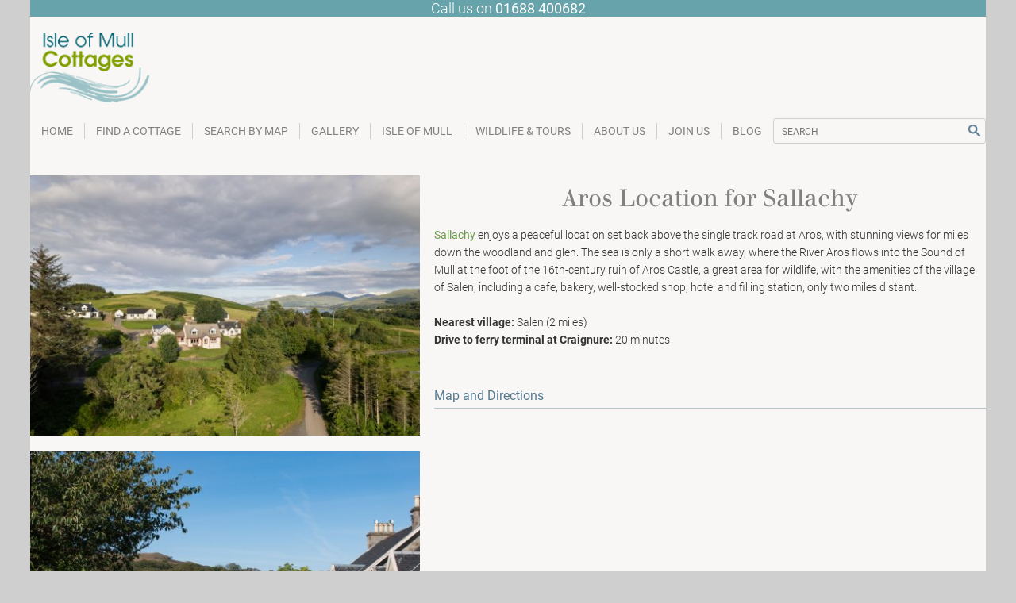

--- FILE ---
content_type: text/html; charset=UTF-8
request_url: https://www.isleofmullcottages.com/location/aros-3.html
body_size: 8407
content:

<!DOCTYPE html>
<html lang="en" xml:lang="en" class="no-js"><head>

    <!-- META -->
    <meta charset="utf-8" />
    <meta name="viewport" content="width=device-width,initial-scale=1" /><meta name="description" content="Discover the peaceful woodland and glen views and amazing walking opportunities at self-catering cottage on the Isle of Mull, Sallachy" /><meta name="keywords" content="aros, isle of mull, self catering, holiday cottage, accommodation" />

    <!-- PERFORMANCE -->
    <link rel="preload" href="/inc/img/logo.png" as="image" />
    


    <!-- TITLE -->
        <title>Location for Sallachy, sleeps 6 cottage near Aros Castle on the Isle of Mull</title>

    <!-- CSS -->
    <link rel="stylesheet" href="/inc/css/screen.css?v=d8gonpoxmj8g326a" />

   	<!-- JS -->
	<script src="https://ajax.googleapis.com/ajax/libs/jquery/2.0.3/jquery.min.js"></script>
	<script src="/inc/js/modernizr.min.js?v=d8gonpoxmj8g326a"></script>
    <script src="/inc/js/picturefill.min.js?v=d8gonpoxmj8g326a" async></script>
	<script src="/inc/js/onload.js?v=d8gonpoxmj8g326a"></script>

    <!-- FAVICON -->
    <link rel="shortcut icon" href="/inc/img/favicon.ico" type="image/x-icon" />

    <!-- OTHER -->
    <link href="https://plus.google.com/u/0/115307154053598484819" rel="publisher" />

    <!-- TRACKING -->
    <script async src="https://www.googletagmanager.com/gtag/js?id=G-2Q84E5D44W"></script> <script> window.dataLayer = window.dataLayer || []; function gtag(){dataLayer.push(arguments);} gtag('js', new Date()); gtag('config', 'G-2Q84E5D44W'); </script>

    
    <!-- Meta Pixel Code -->
    <script>
    !function(f,b,e,v,n,t,s)
    {if(f.fbq)return;n=f.fbq=function(){n.callMethod?
    n.callMethod.apply(n,arguments):n.queue.push(arguments)};
    if(!f._fbq)f._fbq=n;n.push=n;n.loaded=!0;n.version='2.0';
    n.queue=[];t=b.createElement(e);t.async=!0;
    t.src=v;s=b.getElementsByTagName(e)[0];
    s.parentNode.insertBefore(t,s)}(window, document,'script',
    'https://connect.facebook.net/en_US/fbevents.js');
    fbq('init', '1361700558961915');
    fbq('track', 'PageView');
    </script>
    <noscript><img height="1" width="1" style="display:none"
    src="https://www.facebook.com/tr?id=1361700558961915&ev=PageView&noscript=1"
    /></noscript>
    <!-- End Meta Pixel Code -->


</head>

<body class="" id="top">

    <svg style="position:absolute; width:0; height:0;" width="0" height="0" version="1.1" xmlns="http://www.w3.org/2000/svg" xmlns:xlink="http://www.w3.org/1999/xlink">
<defs>

	<symbol id="arrow" viewBox="0 0 24 24">
		<path d="M16 5l-1.5 1.8 4.6 4H0v2.4h19.1l-4.7 4L16 19l8-7z"/>
    </symbol>

	<symbol id="chevron" viewBox="0 0 24 24">
		<path d="M24 6.6l-3-2.5-9 10L3 4 0 6.6 12 20z"/>
	</symbol>


	<symbol id="error" viewBox="0 0 24 24">
		<path d="M12 0C5.4 0 0 5.4 0 12s5.4 12 12 12 12-5.4 12-12S18.6 0 12 0zm5.9 15.9L15.8 18 12 14.1 8.1 18 6 15.9 9.9 12 6.1 8.1 8.2 6 12 9.9 15.9 6 18 8.1 14.1 12l3.8 3.9z"/>
	</symbol>

    <symbol id="warning" viewBox="0 0 24 24">
		<path d="M23.7 19.1L14 2.6c-.4-.7-1.2-1.1-2-1.1s-1.6.4-2 1.1L.3 19.1c-.4.7-.4 1.5 0 2.3.4.7 1.2 1.1 2 1.1h19.4c.8 0 1.6-.4 2-1.1.4-.7.4-1.6 0-2.3zm-11.7.7c-.7 0-1.3-.6-1.3-1.3s.6-1.3 1.3-1.3 1.3.6 1.3 1.3-.6 1.3-1.3 1.3zm1.5-11.3L12.2 16h-.5l-1.2-7.5c-.4-2.3 3.3-2.4 3 0z"/>
	</symbol>

    <symbol id="success" viewBox="0 0 24 24">
		<path d="M12 0C5.4 0 0 5.4 0 12s5.4 12 12 12 12-5.4 12-12S18.6 0 12 0zm.5 14.7l-1.8 1.8-1.8-1.8L6 11.8 7.8 10l2.9 2.9 5.5-5.5L18 9.3l-5.5 5.4z"/>
	</symbol>

    <symbol id="information" viewBox="0 0 24 24">
		<path d="M12 0C5.4 0 0 5.4 0 12s5.4 12 12 12 12-5.4 12-12S18.6 0 12 0zm0 16.7c.2.1.5-.2.7-.5.2-.3.5-.9.8-.7.2.1-.1.6-.1.6s-1 2-2.6 1.9c-1.8-.1-1.1-1.8-1.1-1.8l1.4-4.8s.2-.7.1-.8c-.2-.1-.5.2-.7.5-.2.3-.5.9-.8.7-.2-.1.1-.6.1-.6s1.1-2 2.6-1.9c1.8.1 1.1 1.8 1.1 1.8l-1.4 4.8s-.2.7-.1.8zm1.1-8.1c-.7 0-1.3-.6-1.3-1.3 0-.7.6-1.3 1.3-1.3.7 0 1.3.6 1.3 1.3 0 .7-.6 1.3-1.3 1.3z"/>
    </symbol>


 	<symbol id="tick" viewBox="0 0 24 24">
		<path d="M24 6.5l-11 11-3.5 3.6-3.6-3.6L0 11.6 3.6 8l5.9 5.9 10.9-11z"/>
	</symbol>

	<symbol id="minus" viewBox="0 0 24 24">
		<path d="M0 9.6h24v4.8H0z"/>
    </symbol>

	<symbol id="plus" viewBox="0 0 24 24">
		<path d="M24 9.6h-9.6V0H9.6v9.6H0v4.8h9.6V24h4.8v-9.6H24z"/>
    </symbol>

	<symbol id="spyglass" viewBox="0 0 24 24">
		<path d="M23.6 21.7L16.9 15c1.2-1.6 1.8-3.5 1.8-5.6 0-5.2-4.2-9.4-9.4-9.4C4.2 0 0 4.2 0 9.4s4.2 9.4 9.4 9.4c2.1 0 4-.7 5.6-1.8l6.7 6.7c.5.5 1.4.5 1.9 0 .5-.6.5-1.5 0-2zM9.4 16.4c-3.9 0-7-3.1-7-7s3.1-7 7-7 7 3.1 7 7c0 3.8-3.2 7-7 7z"/>
    </symbol>


	<symbol id="twitter" viewBox="0 0 16 16">
		<path d="M16 3c-.6.3-1.2.4-1.9.5.7-.4 1.2-1 1.4-1.8-.6.4-1.3.6-2.1.8-.6-.6-1.5-1-2.4-1-1.8 0-3.3 1.5-3.3 3.3 0 .3 0 .5.1.7C5.1 5.4 2.7 4.1 1 2.1c-.3.5-.4 1-.4 1.7 0 1.1.6 2.1 1.5 2.7-.5 0-1-.2-1.5-.4C.6 7.7 1.7 9 3.2 9.3c-.3.1-.6.1-.9.1-.2 0-.4 0-.6-.1.4 1.3 1.6 2.3 3.1 2.3-1.1.9-2.5 1.4-4.1 1.4h-.8c1.5.9 3.2 1.5 5 1.5 6 0 9.3-5 9.3-9.3v-.4C15 4.3 15.6 3.7 16 3z"/>
	</symbol>

	<symbol id="facebook" viewBox="0 0 16 16">
		<path d="M9.3 16h-3V8h-2V5.2h2V3.6c0-2.2.6-3.6 3.2-3.6h2.2v2.8h-1.4c-1 0-1.1.4-1.1 1.1v1.4h2.5L11.4 8H9.3v8z"/>
	</symbol>

	<symbol id="instagram" viewBox="0 0 16 16">
		<path d="M8 1.4h3.2c.8 0 1.2.2 1.5.3.4.1.6.3.9.6.3.3.5.5.6.9.1.3.2.7.3 1.5v6.4c0 .8-.2 1.2-.3 1.5-.1.4-.3.6-.6.9-.3.3-.5.5-.9.6-.3.1-.7.2-1.5.3H4.8c-.8 0-1.2-.2-1.5-.3-.4-.1-.6-.3-.9-.6-.3-.3-.5-.5-.6-.9-.1-.3-.2-.7-.3-1.5V7.9 4.7c0-.8.2-1.2.3-1.5.1-.4.3-.6.6-.9.3-.3.5-.5.9-.6.3 0 .7-.2 1.5-.2.8-.1 1.1-.1 3.2-.1M8 0H4.7c-.9 0-1.4.2-1.9.4s-1 .5-1.4.9c-.5.5-.8.9-1 1.5-.2.5-.3 1.1-.4 1.9v6.6c0 .9.2 1.4.4 1.9s.5 1 .9 1.4c.4.4.9.7 1.4.9.5.2 1.1.3 1.9.4h6.6c.9 0 1.4-.2 1.9-.4s1-.5 1.4-.9c.4-.4.7-.9.9-1.4.2-.5.3-1.1.4-1.9V8 4.7c0-.9-.2-1.4-.4-1.9s-.5-1-.9-1.4c-.4-.4-.9-.7-1.4-.9-.5-.2-1.1-.3-1.9-.4-.8-.1-1-.1-3.2-.1z"/>
		<path d="M8 3.9C5.7 3.9 3.9 5.7 3.9 8s1.8 4.1 4.1 4.1 4.1-1.8 4.1-4.1S10.3 3.9 8 3.9zm0 6.8c-1.5 0-2.7-1.2-2.7-2.7S6.5 5.3 8 5.3s2.7 1.2 2.7 2.7-1.2 2.7-2.7 2.7z"/>
		<circle cx="12.3" cy="3.7" r="1"/>
	</symbol>

	<symbol id="youtube" viewBox="0 0 16 16">
		<path d="M16 5v6c0 1.7-1.3 3-3 3H3c-1.7 0-3-1.3-3-3V5c0-1.6 1.3-3 3-3h10c1.7 0 3 1.3 3 3zm-5 3L6 4v8l5-4z"/>
	</symbol>





    <symbol id="sleeps" viewBox="0 0 24 24">
		<path d="M6.8 17.8c.5 0 .5-1.3.5-1.3s-1.3-1.3-1.6-3c-.8 0-1.2-1.8-.5-2.5 0-.7-1-5.3 3.8-5.3s3.9 4.7 3.8 5.3c.8.6.3 2.5-.5 2.5-.3 1.7-1.6 3-1.6 3s0 1.2.5 1.3c1.4.2 6.8 2.6 6.8 5.1H0c0-2.5 5.4-5 6.8-5.1zm9.1.3c-1-.6-2.3-1.2-3.3-1.6.4-.5.8-1.2 1-2.1.4-.3.6-.7.8-1.2s.3-1.1.2-1.6c0-.4-.2-.7-.3-1.1.1-1.1.2-3.2-1.2-4.8-.6-.6-1.2-1-2.1-1.3.3-1.5 1-3.3 4-3.3 4.8 0 3.9 4.7 3.8 5.3.8.6.3 2.5-.5 2.5-.3 1.7-1.6 3-1.6 3s0 1.2.5 1.3c1.4.2 6.8 2.6 6.8 5.1h-7.7c-.1-.1-.2-.1-.4-.2z"/>
    </symbol>

    <symbol id="pets" viewBox="0 0 50 50">
		<path d="M25 21.473c2.804 0 5.158 1.9 5.823 4.469.836 3.221.723 6.751 4.398 8.584 3.262 1.11 4.496 2.505 4.496 6.245 0 2.985-2.554 6.158-5.847 6.554-3.682.553-6.548-.17-8.871-1.494-2.323 1.324-5.19 2.048-8.867 1.494-3.295-.396-5.848-3.58-5.848-6.554 0-3.66 1.317-5.209 4.573-6.27 4.007-2.047 3.469-5.635 4.363-8.717A6.01 6.01 0 0125 21.473zm18.357-2.224c-.993-.863-5.046 2.506-6.321 4.172-.775.889-1.257 2.111-1.257 3.459 0 2.711 1.94 4.909 4.327 4.909 1.816 0 3.37-1.263 4.013-3.059 1.249-3.23 1.318-7.675-.762-9.481zm-36.716 0c-2.077 1.806-2.01 6.251-.759 9.481.643 1.796 2.196 3.059 4.011 3.059 2.389 0 4.327-2.198 4.327-4.909 0-1.348-.481-2.57-1.256-3.459-1.276-1.666-5.328-5.035-6.323-4.172zM30.335 1.542c10.088 1.712 9.38 18.702 1.303 17.333-2.33-.396-4.06-2.518-4.323-5.053-.267-2.578-.868-12.938 3.02-12.28zm-10.67 0c3.889-.659 3.287 9.701 3.02 12.279-.263 2.536-1.991 4.657-4.321 5.053-8.079 1.371-8.786-15.62 1.301-17.332z"/>
    </symbol>

    <symbol id="wifi" viewBox="0 0 24 24">
		<path d="M23.7 7.7c-3-3-7.1-4.9-11.7-4.9S3.2 4.6.3 7.7c-.2.1-.3.3-.3.6s.1.5.3.7l1.3 1.3c.4.4.9.4 1.3 0C5.2 7.9 8.4 6.5 12 6.5s6.8 1.5 9.1 3.8c.4.4.9.4 1.3 0L23.7 9c.2-.2.3-.4.3-.7 0-.3-.1-.5-.3-.6z"/><path d="M12 10.2c-2.6 0-4.8 1-6.5 2.7-.4.4-.4.9 0 1.3l1.3 1.3c.4.4.9.4 1.3 0 1-1 2.4-1.6 3.9-1.6s2.9.6 3.9 1.6c.4.4.9.4 1.3 0l1.3-1.3c.4-.4.4-.9 0-1.3-1.7-1.7-3.9-2.7-6.5-2.7z"/><circle cx="12" cy="19.4" r="1.8"/>
    </symbol>

    <symbol id="sea_view" viewBox="0 0 24 24">
		<path d="M11.8 22.3c-1 0-2-.5-2.9-.9-.8-.4-1.5-.7-2.1-.7-1 .1-2.4 1.1-2.9 1.4-.3.2-.7.2-.9-.1-.2-.3-.2-.7.1-.9.1-.1 1.9-1.6 3.6-1.7.9-.1 1.8.4 2.7.8.8.4 1.6.8 2.4.8.8 0 1.6-.4 2.4-.8.9-.4 1.8-.9 2.7-.8 1.7.1 3.9 1.6 4 1.7.3.2.4.6.1.9-.2.3-.6.4-.9.1-.5-.4-2.2-1.4-3.3-1.5-.6 0-1.4.3-2.1.7-.9.5-1.9 1-2.9 1zM3.5 19c-.2 0-.4-.1-.5-.2-.2-.3-.2-.7.1-.9.1-.1 1.9-1.6 3.6-1.7.9-.1 1.8.4 2.7.8.8.4 1.6.8 2.4.8.8 0 1.6-.4 2.4-.8.9-.4 1.8-.9 2.7-.8 1.7.1 3.9 1.6 4 1.7.3.2.4.6.1.9-.2.3-.6.4-.9.1-.5-.4-2.2-1.4-3.3-1.5-.6 0-1.4.3-2.1.7-.9.4-1.9.9-2.9.9s-2-.5-2.9-.9c-.8-.4-1.5-.7-2.1-.7-1 .1-2.4 1.1-2.9 1.4-.1.2-.3.2-.4.2zm19.9-4.4h-2.9c-.4 0-.6-.3-.6-.6s.3-.6.6-.6h2.9c.4 0 .6.3.6.6s-.3.6-.6.6zm-6.5 0c-.4 0-.6-.3-.6-.6 0 0 0-2.3-1.4-3.7-.7-.7-1.8-1.1-3-1-4.4.1-4.5 4.5-4.5 4.7 0 .3-.3.6-.6.6s-.6-.3-.6-.6c0-2 1.2-5.9 5.7-6 1.6 0 2.9.4 3.9 1.4 1.8 1.7 1.8 4.5 1.8 4.6-.1.3-.4.6-.7.6zm-13.4 0H.6c-.4 0-.6-.3-.6-.6s.3-.6.6-.6h2.9c.4 0 .6.3.6.6s-.3.6-.6.6zM18 8.4c-.2 0-.3-.1-.4-.2-.3-.2-.3-.6 0-.9l1.9-2c.2-.3.6-.3.9 0 .3.2.3.6 0 .9l-1.9 2c-.2.2-.4.2-.5.2zm-12.2 0c-.2 0-.3-.1-.5-.2l-1.9-2c-.2-.2-.2-.6.1-.8.3-.2.7-.2.9 0l1.9 2c.2.3.2.7 0 .9-.1.1-.3.1-.5.1zm6-2.6c-.4 0-.6-.3-.6-.6V2.3c0-.4.3-.6.6-.6s.6.3.6.6v2.9c0 .4-.3.6-.6.6z"/>
    </symbol>

    <symbol id="open_fire" viewBox="0 0 24 24">
		<path d="M17.7 2.3l-2.1 3.2L12 .2 8.4 5.4 6.3 2.3c-.7 1.2-3.1 4.2-3.1 7.3 0 4.7 4.2 8.4 8.8 8.4 4.6 0 8.8-3.8 8.8-8.4 0-3.1-2.4-6.1-3.1-7.3zM12 16c-2.1 0-3.6-1.1-3.6-2.1 0-2.4 3.6-5.3 3.6-5.3s3.6 2.8 3.6 5.3c0 1-1.5 2.1-3.6 2.1zM12 .2zM-.007 18.916l.474-2.25 23.484 4.944-.474 2.25z"/><path d="M23.5 16.6l.5 2.3L.5 23.8 0 21.5l23.5-4.9z"/>
    </symbol>



	<symbol id="email" viewBox="0 0 24 24">
		<path d="M24 4.5v15c0 .8-.7 1.5-1.5 1.5h-21C.7 21 0 20.3 0 19.5v-15C0 3.7.7 3 1.5 3h21c.8 0 1.5.7 1.5 1.5zM3 6v1.1l9 5.3 9-5.3V6H3zm18 12V9.7L12 15 3 9.7V18h18z"/>
    </symbol>

	<symbol id="tel" viewBox="0 0 24 24">
		<path d="M24 19.2c0 1.6-4.8 4.8-4.8 4.8-3.2 0-9.7-3.3-12.8-6.4S0 8 0 4.8C0 4.8 3.2 0 4.8 0s6.4 4.8 4.8 6.4S6.4 8 6.4 9.6s1.6 3.2 3.2 4.8 3.2 3.2 4.8 3.2 1.6-1.6 3.2-3.2 6.4 3.2 6.4 4.8z"/>
    </symbol>

	<symbol id="at" viewBox="0 0 24 24">
		<path d="M24 17.9c-3.3 8.2-18.6 8.1-22.6.6-3.1-5.6-1.1-13.9 4.7-17 3.3-1.8 8.7-2.1 12-.3 5.2 2.5 6.6 9.8 3.1 14.3-1.6 2.2-3.7 3.3-6.3 3.3-1.1 0-1.8-.2-2.3-1.1-3.4 2.9-8.3.1-8-4.3-.2-3.9 2.7-8.5 6.8-8.4 1.2 0 2.3.4 3 1.2l.2-.9h3.8c-.1.6-2.2 9.8-2.1 10.1 0 .5.8.1 1.5-.4.8-.6 1.4-1.3 1.9-2.4 1.2-2.6.8-5.9-1.3-7.8-2.4-2.4-8.2-2.4-11.1-.6-4.2 2.5-5.6 8.8-3.1 13 .8 1.3 1.9 2.3 3.4 2.9 4 1.6 10.3 1.4 13.1-2.2l.1-.1H24zm-10.8-5c.5-1.4.8-3.4-.1-4.4-.8-.9-2.3-.8-3 .1-1.9 1.7-2.9 8.8 1.2 7.1.2-.1.6-.4.8-.7.4-.6.7-1.2 1.1-2.1z"/>
    </symbol>

	<symbol id="bedrooms" viewBox="0 0 24 24">
		<path d="M24 9.8v10.5h-3v-3H3v3H0v-15c0-.8.7-1.5 1.5-1.5S3 4.4 3 5.2V12c0 1.2 1 2.2 2.3 2.2H21v-.7H7.5v-.7c0-1.2 1-2.3 2.2-2.3h9c1.2 0 2.3 1 2.3 2.3v-3c0-.8.7-1.5 1.5-1.5.8-.1 1.5.6 1.5 1.5zM5.3 13.5c1.2 0 2.3-1 2.3-2.3C7.5 10 6.5 9 5.3 9S3 10 3 11.2c0 1.3 1 2.3 2.3 2.3z"/>
    </symbol>

	<symbol id="bathrooms" viewBox="0 0 24 24">
		<path d="M23.2 10.1c-.3.1-.6.1-1 .2l-1.2 4c-.1.8-.5 1.5-1 2l1.1 1.4c.2.3.1.8-.2 1-.1.3-.2.3-.4.3s-.4-.1-.6-.3l-1-1.4c-.4.2-.8.3-1.3.4-1.9.2-3.6.3-5.3.3-1.9 0-3.7-.1-5.9-.3-.4 0-.8-.1-1.1-.3l-.9 1.3c0 .2-.3.3-.5.3s-.3 0-.5-.1c-.4-.2-.4-.7-.2-1l.9-1.3c-.7-.7-1.2-1.8-1.3-3.1L1.5 7.1C1.3 7 1 7 .7 6.9c-.5-.1-.8-.7-.7-1.2s.7-.8 1.2-.7c1.9.5 3.7 1 5.4 1.5C12 8.1 17 9.6 22.8 8.3c.5-.1 1 .2 1.2.7.1.5-.2 1.1-.8 1.1zm-2.6.6c-.8.1-1.6.1-2.4.1-.6 0-1.1 0-1.7-.1-1.2-.1-2.3-.2-3.4-.5-2.4-.4-4.7-1.1-7.1-1.9-1-.3-1.9-.6-2.9-.8l1.1 5.8c.2 1.2.6 2 1.3 2.5.3.2.6.3 1 .4 4.2.4 7.1.4 10.9 0 1.5-.2 1.9-1.6 2.1-2.2v-.1l1.1-3.2z"/>
    </symbol>

	<symbol id="changeover" viewBox="0 0 24 24">
		<path d="M3.7 10.5H0l5.1 5.8 5.1-5.8H5.9C6.2 9 7 7.5 8.1 6.3 9.7 4.8 11.7 4 13.8 4s4.1.8 5.7 2.4 2.3 3.5 2.3 5.7-.8 4.1-2.3 5.7-3.6 2.2-5.7 2.2v2.2C19.4 22.2 24 17.6 24 12S19.4 1.8 13.8 1.8c-5.1 0-9.4 3.8-10.1 8.7zm11.6 0V6.2h-2.9v7.3h5.8v-2.9h-2.9z"/>
    </symbol>

	<symbol id="bed_linen" viewBox="0 0 24 24">
		<path d="M22.3 10.7c-.2.6-.8 1.1-1.6 1.1h-2v11.4c0 .4-.4.8-.8.8h-12c-.4 0-.7-.4-.7-.8V11.8H3.3c-.8 0-1.4-.4-1.6-1.1-.2-.6.1-1.1.7-1.4 0 0 8.9-5.1 9-5.2v-1c0-.2.1-.4.2-.5.7-.6.8-.7.8-1s-.1-.4-.4-.4-.5.2-.5.4c0 .4-.3.6-.6.6-.4 0-.6-.3-.6-.6 0-.8.8-1.6 1.7-1.6s1.7.8 1.7 1.7c0 .8-.4 1.3-1 1.8v.6l8.9 5.2c.5.3.8.8.7 1.4zm-5 9.2v-8.7H6.7v8.7h10.6zm0 2.5v-1.6H6.7v1.6h10.6zm3.7-12l-8.9-5.1h-.4l-8.8 5.1h2.3c0-.5.4-.8.7-.8H18c.4 0 .7.4.7.8 0 .1 2.3.1 2.3 0z"/>
    </symbol>

	<symbol id="winter" viewBox="0 0 24 24">
		<path d="M15.3.7c-1.8 0-3.4.8-4.4 2.1C9.1.3 4.8 2.1 5.4 5.2c-6.4-1-7.3 8.8-.8 9H20c4.8 0 5.5-7 1-8.1-.2-2.9-2.7-5.4-5.7-5.4zm5.4 16.9c-.2-.3-.4-.6-.7-.5l-2.3 1.5.3-2.6c0-.4-.4-.3-.8-.3s-.8 0-.8.3l.3 2.6-2.3-1.5c-.3-.2-.4.1-.7.5-.2.3-.4.6-.1.8l2.6 1.1-2.6 1.1c-.3.1-.1.4.1.8.2.3.4.6.7.5l2.3-1.5-.3 2.6c0 .4.4.3.8.3s.8.1.8-.3l-.3-2.6 2.3 1.5c.3.2.4-.1.7-.5.2-.4.4-.6.1-.8l-2.6-1.1 2.6-1.1c.4-.2.2-.4-.1-.8zm-10.5 0c-.2-.3-.3-.6-.6-.4l-2.3 1.5.3-2.6c0-.4-.4-.3-.8-.3s-.8 0-.8.3l.3 2.6L4 17.2c-.3-.2-.4.1-.7.5-.3.3-.5.5-.2.7l2.6 1.1-2.6 1.1c-.3.2-.1.4.1.8.3.3.4.6.8.5l2.3-1.5L6 23c.1.4.4.3.8.3s.8 0 .8-.3l-.3-2.6 2.3 1.5c.3.2.4-.1.7-.5.2-.4.4-.6.1-.8l-2.6-1.1 2.6-1.1c.3-.2 0-.4-.2-.8z"/>
    </symbol>

	<symbol id="home" viewBox="0 0 24 24">
		<path d="M24 10.4L12 1.1 0 10.4v3.8l12-9.3 12 9.3v-3.8zM12 7.1l-9 6.7v9h18v-9l-9-6.7z"/>
    </symbol>

	<symbol id="pin" viewBox="0 0 24 24">
		<path d="M16.1 1C13.1-.8 9-.2 6.3 2.3 3.5 5 2.6 9.1 4.7 12.8 6.9 16.6 9.5 20.2 12 24c2.3-3.2 4.5-6.3 6.5-9.5.8-1.2 1.3-2.7 1.7-4.1 1-3.5-.9-7.5-4.1-9.4zm-4 12.3c-2.6 0-4.8-2.1-4.8-4.8s2.1-4.8 4.8-4.8 4.8 2.1 4.8 4.8-2.2 4.8-4.8 4.8z"/>
    </symbol>

	<symbol id="ev_charging" viewBox="0 0 24 24">
		<path d="M6 21.3 9.3 16h-2v-4L4 17.3h2v4zm-3.3-12h8V2.7h-8v6.6zm0 12h8V12h-8v9.3zM0 24V2.7C0 2 .3 1.3.8.8S1.9 0 2.7 0h8c.7 0 1.4.3 1.9.8s.8 1.1.8 1.9V12H15c.6 0 1.2.2 1.6.7.5.5.7 1 .7 1.6v6.2c0 .4.2.7.5 1 .3.3.7.5 1 .5.4 0 .8-.2 1-.5s.5-.7.5-1V8H20c-.4 0-.7-.1-1-.4-.3-.3-.4-.6-.4-.9V4h.7V2h1.3v2H22V2h1.3v2h.7v2.7c0 .4-.1.7-.4.9-.2.3-.6.4-.9.4h-.3v12.5c0 .9-.3 1.8-1 2.5s-1.5 1-2.5 1-1.8-.4-2.5-1c-.7-.7-1-1.5-1-2.5v-6.2c0-.1 0-.2-.1-.2s-.2-.1-.3-.1h-1.7v10H0zm10.7-2.7h-8 8z"/>
    </symbol>


</defs>
</svg>
	<div class="global-container">

		<header class="the-header">

            <p class="the-header__telephone">Call us on <a href="tel:01688400682">01688 400682</a></p>

            <a href="/" class="logo"><img src="/inc/img/logo.png" srcset="/inc/img/logo.png 1x, /inc/img/logo@2x.png 2x" sizes="100%" alt="Isle Of Mull" height="90" width="154" /></a>

            	
            <nav class="the-navigation">
                
                <div class="dropdown" tabindex="0">
                    <ul class="the-navigation__main" id="menu">
                        <li><a href="/" tabindex="0">Home</a></li><li><a href="/find-a-cottage.html" tabindex="0">Find a Cottage</a></li><li><a href="/search-by-map.html" tabindex="0">Search by Map</a></li><li><a href="/gallery.html" tabindex="0">Gallery</a></li><li><a href="/isle-of-mull.html" tabindex="0">Isle of Mull</a></li><li><a href="/isle-of-mull-wildlife.html" tabindex="0">Wildlife & Tours</a></li><li><a href="/contact-us.html" tabindex="0">About Us</a></li><li><a href="/join-us.html" tabindex="0">Join Us</a></li><li><a href="/blog/" tabindex="0">Blog</a></li>                    </ul>

                    <button class="dropdown__toggle" tabindex="0"><span class="hamburger"></span> Menu</button>
                </div>

                <form method="get" action="/search.html" class="the-navigation__search">
                    <label for="search">Search</label>
                    <input type="text" name="q" id="search" placeholder="Search" value="" />
                    <button type="submit"><img src="/inc/img/spyglass--blue.png" /><span class="screen-reader-text">Search</span></button>
                </form>
         	</nav>

     	</header>
<div class="grid">
    <div class="twocol--cottage__main">
		
        <h1>Aros <span>Location for Sallachy</span></h1>
        
        <div class="content">
            <p><a href="https://www.isleofmullcottages.com/cottage/sallachy.html">Sallachy</a> enjoys a peaceful location set back above the single track road at Aros, with stunning views for miles down the woodland and glen. The sea is only a short walk away, where the River Aros flows into the Sound of Mull at the foot of the 16th-century ruin of Aros Castle, a great area for wildlife, with the amenities of the village of Salen, including a cafe, bakery, well-stocked shop, hotel and filling station, only two miles distant.<br/><br/><strong>Nearest village:</strong> Salen (2 miles)<br/><strong>Drive to ferry terminal at Craignure:</strong> 20 minutes</p>

            <h2 class="heading--block">Map and Directions</h2>
            <p><iframe width="710" height="400" frameborder="0" scrolling="no" marginheight="0" marginwidth="0" src="https://maps.google.com/maps/ms?msa=0&msid=210196072308188050865.00048e18756dd35dc4f6f&hl=en-GB&ie=UTF8&t=m&ll=56.535336,-5.978542&spn=0.018932,0.07287&z=14&output=embed"></iframe><br/><br/>We send out a property information document with directions to the house, and other useful information, to all guests who book with us.</p>

            <h2 class="heading--block">Things to Do</h2>            
            <p>Sallachy's location in a peaceful cluster of cottages at Aros promises peace and quiet with sweeping scenic views in abundance. Elevated above the single-track road, the cottage enjoys unrivalled views down the glen, taking in the woodland surrounding Loch Frisa and the River Aros, as well as open hillsides. And if views like these whet your appetite to pull on your hiking boots or hop on the bike, you'll be spoiled for choice.<br/><br/>From the cottage door, you can head straight out to walk forestry trails along the river, or up into the woodland and onwards to Loch Frisa. From shorter, circular loops taking in ancient burial grounds and lovely views, to longer forestry circuits passing by Ledmore at the end of the loch, there are many opportunities to get out and explore. Heading south from the cottage, a short distance down the road you can peel off to follow the river estuary and enjoy a circular walk to the 16th-century ruins of Aros Castle on the hilltop above the sea, which looks especially spectacular in spring, surrounded by a carpet of bluebells.<br/><br/>There's wildlife aplenty to discover in the estuary and the tidal Salen Bay and its islets, from seals to wading birds, widgeon and more, not forgetting the often-photographed shipwrecks too. Kayaks and paddle boards can be hired in the village, enabling exploration from the water too. Once you've had your fill of adventure, stop for a well-deserved slice of cake and cup of coffee, with both a bakery and cafe to choose from in Salen.<br/><br/>With its central location on the island's east coast, Sallachy lies only 15 minutes from the island's harbour town of Tobermory, with restaurants, attractions and boat tours departing daily in season, and offers easy access to the island's west coast and National Scenic Area at Loch na Keal too - another wildlife paradise with impressive views of Ben More. For those who love the outdoors, favour peaceful views and don't want to compromise on the convenience of getting around the whole island, Sallachy is the perfect choice.</p>
        </div>
    </div>

    <div class="twocol--cottage__side cottage__images"><ul class="cottage__images--large"><li><a href="/images/1280/800/locations/sallachyselfcateringeastmull.jpg" title="Sallachy's location in the small settlement of Aros on the island's east coast" class="lightbox"><img src="/images/500/334/locations/sallachyselfcateringeastmull.jpg?crop=1" alt="Sallachy's location in the small settlement of Aros on the island's east coast"></a></li><li><a href="/images/1280/800/locations/IMG_9757-2.jpg" title="The nearby village of Salen offers a cafe, bakery, filling station and hotel" class="lightbox"><img src="/images/500/334/locations/IMG_9757-2.jpg?crop=1" alt="The nearby village of Salen offers a cafe, bakery, filling station and hotel"></a></li><li><a href="/images/1280/800/locations/sallachywalktoshore.jpg" title="Explore the local walks to the 16th century ruins of Aros Castle" class="lightbox"><img src="/images/500/334/locations/sallachywalktoshore.jpg?crop=1" alt="Explore the local walks to the 16th century ruins of Aros Castle"></a></li><li><a href="/images/1280/800/locations/riversallachyarosmull.jpg" title="Gorgeous walks stretch for miles through the woodland towards Loch Frisa and along the River Aros" class="lightbox"><img src="/images/500/334/locations/riversallachyarosmull.jpg?crop=1" alt="Gorgeous walks stretch for miles through the woodland towards Loch Frisa and along the River Aros"></a></li></ul><ul class="cottage__images--small"><li><a href="/images/1280/800/locations/isleofmullkayakhire.jpg" title="Hire a kayak or paddle board locally in the village of Salen" class="lightbox"><img src="/images/400/267/locations/isleofmullkayakhire.jpg?crop=1" alt="Hire a kayak or paddle board locally in the village of Salen"></a></li><li><a href="/images/1280/800/locations/seals-rocks-2.jpg" title="Keep an eye out for the local seals who are often sprawled on skerries" class="lightbox"><img src="/images/400/267/locations/seals-rocks-2.jpg?crop=1" alt="Keep an eye out for the local seals who are often sprawled on skerries"></a></li><li><a href="/images/1280/800/locations/salenboatseastcoastmull.jpg" title="The Salen shipwrecks are a popular spot " class="lightbox"><img src="/images/400/267/locations/salenboatseastcoastmull.jpg?crop=1" alt="The Salen shipwrecks are a popular spot "></a></li><li><a href="/images/1280/800/locations/tobermory-beach-above-6.jpg" title="Tobermory, the island's harbour town, lies within an easy drive" class="lightbox"><img src="/images/400/267/locations/tobermory-beach-above-6.jpg?crop=1" alt="Tobermory, the island's harbour town, lies within an easy drive"></a></li><li><a href="/images/1280/800/locations/the-old-church-ross-mull-2.jpg" title="Just a short and scenic drive delivers you to Loch na Keal" class="lightbox"><img src="/images/400/267/locations/the-old-church-ross-mull-2.jpg?crop=1" alt="Just a short and scenic drive delivers you to Loch na Keal"></a></li><li><a href="/images/1280/800/locations/SeaEagle2_58512.jpg" title="Keep your eyes to the skies for Mull's magnificent wildlife" class="lightbox"><img src="/images/400/267/locations/SeaEagle2_58512.jpg?crop=1" alt="Keep your eyes to the skies for Mull's magnificent wildlife"></a></li><li><a href="/images/1280/800/locations/tobermoryisleofmullsallachy.jpg" title="Enjoy boat trips departing from Tobermory" class="lightbox"><img src="/images/400/267/locations/tobermoryisleofmullsallachy.jpg?crop=1" alt="Enjoy boat trips departing from Tobermory"></a></li><li><a href="/images/1280/800/locations/visitmullbeaches.jpg" title="Venture further afield to discover stunning hidden beaches" class="lightbox"><img src="/images/400/267/locations/visitmullbeaches.jpg?crop=1" alt="Venture further afield to discover stunning hidden beaches"></a></li><li><a href="/images/1280/800/locations/surroundsbysallachyforestry.jpg" title="The settlement of Aros, Sallachy's lovely east coast location" class="lightbox"><img src="/images/400/267/locations/surroundsbysallachyforestry.jpg?crop=1" alt="The settlement of Aros, Sallachy's lovely east coast location"></a></li></ul></div>
</div>
	<footer class="the-footer">

    <a href="/" class="the-footer__logo">
        <img srcset="/inc/img/logo.png 1x, /inc/img/logo@2x.png 2x" 
            sizes="100%" 
            src="/inc/img/logo.png" 
            alt="Isle Of Mull" 
            height="90" 
            width="154" />
    </a>

    <div class="the-footer__links">
        <h6>Isle Of Mull Cottages</h6>
        <ul>
            <li><a href="/contact-us.html">About Us</a></li>
            <li><a href="/join-us.html">Join Our Agency</a></li>
            <li><a href="/blog/">Our Blog</a></li>
            <li><a href="https://admin.isleofmullcottages.com/login.aspx">Owner and Housekeeper Login</a></li>
            <li><a href="/join-us.html#submit">Request Our Service Pack</a></li>
        </ul>
    </div>

    <div class="the-footer__links">
        <h6>The Essentials</h6>
        <ul>
            <li><a href="/contact-us.html">Contact Us</a></li>
            <li><a href="/contact-us.html#frequently-asked-questions">Frequently Asked Questions</a></li>
            <li><a href="/terms-and-conditions.html">Terms and Conditions</a></li>
            <li><a href="/terms-and-conditions.html">Cancellation Policy</a></li>
            <li><a href="/isle-of-mull.html">More about Mull</a></li>
            <li><a href="/last-minute-offers.html">Special Offers</a></li>
            <li><a href="/privacy-policy.html">Privacy Policy</a></li>
        </ul>
    </div>

    <div class="the-footer__contact">
        <h6>Stay in Touch</h6>
        <ul>
            <li><a href="mailto:mail@isleofmullcottages.com">mail@isleofmullcottages.com</a></li>
            <li><a href="tel:01688400682">01688 400682</a></li>
            <li><ul class="the-footer__contact__social">
                <li><a href="https://www.facebook.com/isleofmullcottages" rel="nofollow"><svg viewBox="0 0 100 100" class="icon icon-facebook"><use xlink:href="#facebook"></use></svg><span class="screen-reader-text">Facebook</span></a></li>
                <li><a href="https://www.youtube.com/user/isleofmullcottages" rel="nofollow"><svg viewBox="0 0 100 100" class="icon icon-youtube"><use xlink:href="#youtube"></use></svg><span class="screen-reader-text">YouTube</span></a></li>
                <li><a href="https://www.instagram.com/isleofmullcottages/" rel="nofollow"><svg viewBox="0 0 100 100" class="icon icon-instagram"><use xlink:href="#instagram"></use></svg><span class="screen-reader-text">Instagram</span></a></li>
                <li><a href="https://twitter.com/IsleMullCottage" rel="nofollow"><svg viewBox="0 0 100 100" class="icon icon-twitter"><use xlink:href="#twitter"></use></svg><span class="screen-reader-text">Twitter</span></a></li>
            </ul></li>
        </ul>
    </div>

    <div class="the-footer__newsletter">
        <div id="mc_embed_signup">
            <form action="//isleofmullcottages.us7.list-manage.com/subscribe/post?u=59e43bd796ffb0baef39c32a0&amp;id=3e0cd621df" method="post" id="mc-embedded-subscribe-form" name="mc-embedded-subscribe-form" class="validate" target="_blank" novalidate>
                <div id="mc_embed_signup_scroll">
                    <h6>Sign up to our Newsletter</h6>
                    <p>For our special offers, new properties and more...</p>
                    <div class="mc-field-group">
                        <label for="mce-EMAIL">Email Address </label>
                        <input type="email" value="" name="EMAIL" class="required email" id="mce-EMAIL" placeholder="Your E-mail Address">
                    </div>
                    <div id="mce-responses" class="clear">
                        <div class="response" id="mce-error-response" style="display:none"></div>
                        <div class="response" id="mce-success-response" style="display:none"></div>
                    </div>    <!-- real people should not fill this in and expect good things - do not remove this or risk form bot signups-->
                    <div style="position: absolute; left: -5000px;" aria-hidden="true"><input type="text" name="b_59e43bd796ffb0baef39c32a0_3e0cd621df" tabindex="-1" value=""></div>
                    <div class="clear"><input type="submit" value="Subscribe" name="subscribe" id="mc-embedded-subscribe" class="btn--fill--secondaryblue button"></div>
                </div>
            </form>
        </div>
    </div>

</footer>
	</div> 
	<script type="text/javascript" src="//downloads.mailchimp.com/js/signup-forms/popup/unique-methods/embed.js" data-dojo-config="usePlainJson: true, isDebug: false"></script><script type="text/javascript">window.dojoRequire(["mojo/signup-forms/Loader"], function(L) { L.start({"baseUrl":"mc.us7.list-manage.com","uuid":"59e43bd796ffb0baef39c32a0","lid":"b665201c71","uniqueMethods":true}) })</script>
	
</body>
</html>


--- FILE ---
content_type: text/css
request_url: https://www.isleofmullcottages.com/inc/css/screen.css?v=d8gonpoxmj8g326a
body_size: 8455
content:
.slides:before,.cottage__features:before,.grid:before,.clearfix:before,.slides:after,.cottage__features:after,.grid:after,.clearfix:after{content:"";display:table}.slides:after,.cottage__features:after,.grid:after,.clearfix:after{clear:both}.slides,.cottage__features,.grid,.clearfix{zoom:1}.check-blocks{height:100%;overflow:hidden}html,*{margin:0;padding:0;box-sizing:border-box}h1,h2,h3,h4,h5,h6{font-size:100%;font-weight:300}fieldset,iframe,img{border:0}table{border-collapse:collapse;border-spacing:0}th{font-style:normal;font-weight:normal;text-align:left}ol,ul{list-style:none}cite{font-style:normal}a{outline:none}header,section,footer,aside,nav,article,main,figure{display:block}input[type=text],input[type=email],input[type=tel],input[type=password],input[type=submit],input[type=button],textarea{-webkit-appearance:none}@media screen and (max-device-width: 480px){body{-webkit-text-size-adjust:none}}.relative{position:relative}.fixed{position:fixed}.sharing a,.card--cottage__icons li,.card--cottage__icons,.card--cottage__tag,.charities__item__img,.in-the-media__item,.fc{-ms-flex-align:center;align-items:center;display:-ms-flexbox;display:flex;-ms-flex-pack:center;justify-content:center}.fvc{-ms-flex-align:center;align-items:center;display:-ms-flexbox;display:flex}.carousel--overlay__text,.tc{left:50%;position:absolute;top:50%;-webkit-transform:translate(-50%, -50%);transform:translate(-50%, -50%)}.tvc{position:absolute;top:50%;-webkit-transform:translate(0, -50%);transform:translate(0, -50%)}.txt--l{text-align:left}.txt--c{text-align:center}.txt--r{text-align:right}.mtx--10{margin-top:.7142857143em}.mbx--10{margin-bottom:.7142857143em}.ptx--10{padding-top:.7142857143em}.pbx--10{padding-bottom:.7142857143em}.mtx--20{margin-top:1.4285714286em}.mbx--20{margin-bottom:1.4285714286em}.ptx--20{padding-top:1.4285714286em}.pbx--20{padding-bottom:1.4285714286em}.mtx--30{margin-top:2.1428571429em}.mbx--30{margin-bottom:2.1428571429em}.ptx--30{padding-top:2.1428571429em}.pbx--30{padding-bottom:2.1428571429em}.mtx--40{margin-top:2.8571428571em}.mbx--40{margin-bottom:2.8571428571em}.ptx--40{padding-top:2.8571428571em}.pbx--40{padding-bottom:2.8571428571em}.mtx--50{margin-top:3.5714285714em}.mbx--50{margin-bottom:3.5714285714em}.ptx--50{padding-top:3.5714285714em}.pbx--50{padding-bottom:3.5714285714em}.mtx--60{margin-top:4.2857142857em}.mbx--60{margin-bottom:4.2857142857em}.ptx--60{padding-top:4.2857142857em}.pbx--60{padding-bottom:4.2857142857em}.mtx--70{margin-top:5em}.mbx--70{margin-bottom:5em}.ptx--70{padding-top:5em}.pbx--70{padding-bottom:5em}.mtx--80{margin-top:5.7142857143em}.mbx--80{margin-bottom:5.7142857143em}.ptx--80{padding-top:5.7142857143em}.pbx--80{padding-bottom:5.7142857143em}.mtx--90{margin-top:6.4285714286em}.mbx--90{margin-bottom:6.4285714286em}.ptx--90{padding-top:6.4285714286em}.pbx--90{padding-bottom:6.4285714286em}.mt--10{margin-top:.7142857143vw}.mb--10{margin-bottom:.7142857143vw}.pt--10{padding-top:.7142857143vw}.pb--10{padding-bottom:.7142857143vw}.mt--20{margin-top:1.4285714286vw}.mb--20{margin-bottom:1.4285714286vw}.pt--20{padding-top:1.4285714286vw}.pb--20{padding-bottom:1.4285714286vw}.mt--30{margin-top:2.1428571429vw}.mb--30{margin-bottom:2.1428571429vw}.pt--30{padding-top:2.1428571429vw}.pb--30{padding-bottom:2.1428571429vw}.mt--40{margin-top:2.8571428571vw}.mb--40{margin-bottom:2.8571428571vw}.pt--40{padding-top:2.8571428571vw}.pb--40{padding-bottom:2.8571428571vw}.mt--50{margin-top:3.5714285714vw}.mb--50{margin-bottom:3.5714285714vw}.pt--50{padding-top:3.5714285714vw}.pb--50{padding-bottom:3.5714285714vw}.mt--60{margin-top:4.2857142857vw}.mb--60{margin-bottom:4.2857142857vw}.pt--60{padding-top:4.2857142857vw}.pb--60{padding-bottom:4.2857142857vw}.mt--70{margin-top:5vw}.mb--70{margin-bottom:5vw}.pt--70{padding-top:5vw}.pb--70{padding-bottom:5vw}.mt--80{margin-top:5.7142857143vw}.mb--80{margin-bottom:5.7142857143vw}.pt--80{padding-top:5.7142857143vw}.pb--80{padding-bottom:5.7142857143vw}.mt--90{margin-top:6.4285714286vw}.mb--90{margin-bottom:6.4285714286vw}.pt--90{padding-top:6.4285714286vw}.pb--90{padding-bottom:6.4285714286vw}.mt--100{margin-top:7.1428571429vw}.mb--100{margin-bottom:7.1428571429vw}.pt--100{padding-top:7.1428571429vw}.pb--100{padding-bottom:7.1428571429vw}.mt--200{margin-top:14.2857142857vw}.mb--200{margin-bottom:14.2857142857vw}.pt--200{padding-top:14.2857142857vw}.pb--200{padding-bottom:14.2857142857vw}.mt--300{margin-top:21.4285714286vw}.mb--300{margin-bottom:21.4285714286vw}.pt--300{padding-top:21.4285714286vw}.pb--300{padding-bottom:21.4285714286vw}.mt--400{margin-top:28.5714285714vw}.mb--400{margin-bottom:28.5714285714vw}.pt--400{padding-top:28.5714285714vw}.pb--400{padding-bottom:28.5714285714vw}@media screen and (min-width: 1400px){.mt--10{margin-top:10px}.mb--10{margin-bottom:10px}.pt--10{padding-top:10px}.pb--10{padding-bottom:10px}.mt--20{margin-top:20px}.mb--20{margin-bottom:20px}.pt--20{padding-top:20px}.pb--20{padding-bottom:20px}.mt--30{margin-top:30px}.mb--30{margin-bottom:30px}.pt--30{padding-top:30px}.pb--30{padding-bottom:30px}.mt--40{margin-top:40px}.mb--40{margin-bottom:40px}.pt--40{padding-top:40px}.pb--40{padding-bottom:40px}.mt--50{margin-top:50px}.mb--50{margin-bottom:50px}.pt--50{padding-top:50px}.pb--50{padding-bottom:50px}.mt--60{margin-top:60px}.mb--60{margin-bottom:60px}.pt--60{padding-top:60px}.pb--60{padding-bottom:60px}.mt--70{margin-top:70px}.mb--70{margin-bottom:70px}.pt--70{padding-top:70px}.pb--70{padding-bottom:70px}.mt--80{margin-top:80px}.mb--80{margin-bottom:80px}.pt--80{padding-top:80px}.pb--80{padding-bottom:80px}.mt--90{margin-top:90px}.mb--90{margin-bottom:90px}.pt--90{padding-top:90px}.pb--90{padding-bottom:90px}.mt--100{margin-top:100px}.mb--100{margin-bottom:100px}.pt--100{padding-top:100px}.pb--100{padding-bottom:100px}.mt--200{margin-top:200px}.mb--200{margin-bottom:200px}.pt--200{padding-top:200px}.pb--200{padding-bottom:200px}.mt--300{margin-top:300px}.mb--300{margin-bottom:300px}.pt--300{padding-top:300px}.pb--300{padding-bottom:300px}.mt--400{margin-top:400px}.mb--400{margin-bottom:400px}.pt--400{padding-top:400px}.pb--400{padding-bottom:400px}}.hidden{display:none}.the-navigation__search label,.screen-reader-text,.visually-hidden{height:1px;left:-9999px;position:absolute !important;top:auto;width:1px;overflow:hidden;clip:rect(1px, 1px, 1px, 1px);white-space:nowrap}.overflow-hidden{overflow:hidden}@font-face{font-display:swap;font-family:"Roboto";font-style:normal;font-weight:300;src:url("/inc/fonts/roboto-v30-latin-300.woff2") format("woff2")}@font-face{font-display:swap;font-family:"Roboto";font-style:normal;font-weight:400;src:url("/inc/fonts/roboto-v30-latin-regular.woff2") format("woff2")}@font-face{font-display:swap;font-family:"Roboto";font-style:normal;font-weight:500;src:url("/inc/fonts/roboto-v30-latin-500.woff2") format("woff2")}@font-face{font-display:swap;font-family:"Roboto";font-style:normal;font-weight:700;src:url("/inc/fonts/roboto-v30-latin-700.woff2") format("woff2")}@font-face{font-display:swap;font-family:"Justus Roman";font-style:normal;font-weight:400;src:url("/inc/fonts/justus-roman.woff2") format("woff2")}body{background:#f8f7f5;color:#333}@media screen and (min-width: 480px){body{background:#cfcfcf}}img,video{height:auto;max-width:100%;vertical-align:middle}svg.icon{fill:currentColor;height:24px;width:24px}.mull-map__popup p,body{font-family:"Roboto",-apple-system, BlinkMacSystemFont, Segoe UI, Roboto, Oxygen-Sans, Ubuntu, Cantarell, Helvetica Neue, sans-serif;font-weight:300}html{font-size:62.5%}html.no-js{scroll-behavior:smooth}body{font-size:1.4rem}a{color:#6b9c4d;font-weight:400}a:hover{color:#52788f}h1{color:gray;font-family:"Justus Roman",-apple-system, BlinkMacSystemFont, Segoe UI, Roboto, Oxygen-Sans, Ubuntu, Cantarell, Helvetica Neue, sans-serif;font-size:3rem;text-align:center;margin:10px 0 5px 0}h1 strong{color:#333;display:block;font-weight:500}.intro-content h1 strong{display:inline}.heading--block{border-bottom:1px solid rgba(82,120,143,.4);color:#52788f;font-size:1.6rem;font-weight:400;margin:29px 0 10px 0;padding:9px 0 6px 0}h3{font-size:1.8rem;font-weight:500;margin-top:20px}h4{font-size:1.7rem;margin-top:20px}.intro-content{text-align:center;max-width:680px;margin:0 auto 20px auto}.intro-content h1 strong::after{display:none}.intro-content p{font-size:1.2em}.faq{line-height:1.5}.faq dt{font-weight:700}.no-js .faq dt{padding:20px 0 10px 0}.no-js .faq dd{padding-bottom:20px}.js .faq dt{display:-ms-flexbox;display:flex;-ms-flex-align:center;align-items:center;padding:16px 5px}.js .faq dt::before{background-image:url("data:image/svg+xml,%3Csvg xmlns='http://www.w3.org/2000/svg' width='5.5' height='9.5'%3E%3Cpath fill='none' stroke='%23000' stroke-width='1.5' stroke-linecap='round' stroke-linejoin='round' d='m.75.75 4 4-4 4'/%3E%3C/svg%3E");background-size:contain;background-position:center;background-repeat:no-repeat;content:" ";display:block;height:12px;margin-right:10px;width:12px;-webkit-transform:rotate(90deg);transform:rotate(90deg)}.js .faq dt:not(:first-child){border-top:1px solid #999}.js .faq dd{display:none;padding-bottom:20px}.testimonials{gap:20px;margin-block:1em}.testimonials__item{text-align:center;-ms-flex:1 1 33%;flex:1 1 33%;min-width:100%;padding:1em}@media screen and (min-width: 620px){.testimonials__item{min-width:calc(50% - 10px)}}@media screen and (min-width: 980px){.testimonials__item{min-width:calc(33.3% - 13.3333333333px)}}.testimonials__item div{background:#fff;box-shadow:0 0 10px rgba(0,0,0,.1);border-radius:3px;display:-ms-flexbox;display:flex;-ms-flex-direction:column;flex-direction:column;-ms-flex-align:center;align-items:center;-ms-flex-pack:center;justify-content:center;height:100%;padding:clamp(20px,5vw,40px)}.testimonials__item p{line-height:1.4;font-size:1.1em;font-style:italic;margin-block:3em;position:relative}.testimonials__item p::before,.testimonials__item p::after{color:#67a3ab;font-family:"Justus Roman",-apple-system, BlinkMacSystemFont, Segoe UI, Roboto, Oxygen-Sans, Ubuntu, Cantarell, Helvetica Neue, sans-serif;font-size:4em;position:absolute}.testimonials__item p::before{content:open-quote;bottom:calc(100% - .7em);-webkit-transform:translateX(-50%);transform:translateX(-50%)}.testimonials__item p::after{content:close-quote;top:calc(100% - .5em)}.testimonials__item cite{font-weight:700}.testimonials+nav[class*=prevnext]{display:-ms-flexbox;display:flex;-ms-flex-pack:justify;justify-content:space-between;margin-inline:1em}.testimonials+nav[class*=prevnext] a{background:#67a3ab center no-repeat;background-size:16px 16px;border-radius:3px;display:block;height:40px;padding:20px;width:19px;z-index:10}.testimonials+nav[class*=prevnext] a:hover{background-color:#6b9c4d}.testimonials+nav[class*=prevnext] a:first-child{background-image:url(/inc/img/arrow--left.svg);background-position:calc(50% - 1px) 50%}.testimonials+nav[class*=prevnext] a:last-child{background-image:url(/inc/img/arrow--right.svg);background-position:calc(50% + 1px) 50%}.testimonials+nav[class*=prevnext] span{height:1px;left:-9999px;position:absolute !important;top:auto;width:1px;overflow:hidden;clip:rect(1px, 1px, 1px, 1px);white-space:nowrap}@media screen and (min-width: 980px){.testimonials{margin-inline:40px}.testimonials+nav[class*=prevnext]{padding-block:0}.testimonials+nav[class*=prevnext] a{position:absolute;top:50%;-webkit-transform:translateY(-50%);transform:translateY(-50%)}.testimonials+nav[class*=prevnext] a:first-child{left:0}.testimonials+nav[class*=prevnext] a:last-child{right:0}}.in-the-media{gap:20px}.in-the-media__item{text-align:center;-ms-flex:1 1 200px;flex:1 1 200px;min-width:200px}@media screen and (min-width: 0px)and (max-width: 419px){.in-the-media__item{min-width:100%}}.in-the-media+nav[class*=prevnext] a{background:rgba(0,0,0,.2) center no-repeat;background-size:36px 36px;border-radius:3px;height:60px;margin-top:-30px;padding:20px;position:absolute;top:50%;width:60px;z-index:10}.in-the-media+nav[class*=prevnext] a:hover{background-color:#67a3ab}.in-the-media+nav[class*=prevnext] a:first-child{background-image:url(/inc/img/arrow--left.svg);background-position:calc(50% - 2px) 50%;left:10px}.in-the-media+nav[class*=prevnext] a:last-child{background-image:url(/inc/img/arrow--right.svg);background-position:calc(50% + 2px) 50%;right:10px}.in-the-media+nav[class*=prevnext] span{height:1px;left:-9999px;position:absolute !important;top:auto;width:1px;overflow:hidden;clip:rect(1px, 1px, 1px, 1px);white-space:nowrap}.charities{gap:20px}.charities__item{text-align:center;-ms-flex:1 1 200px;flex:1 1 200px;min-width:200px}@media screen and (min-width: 0px)and (max-width: 419px){.charities__item{min-width:100%}}.charities__item__img{aspect-ratio:1/1;max-width:200px;margin-inline:auto;width:100%}.charities__item__text{margin-top:1em}.charities+nav[class*=prevnext] a{background:rgba(0,0,0,.2) center no-repeat;background-size:36px 36px;border-radius:3px;height:60px;margin-top:-30px;padding:20px;position:absolute;top:50%;width:60px;z-index:10}.charities+nav[class*=prevnext] a:hover{background-color:#67a3ab}.charities+nav[class*=prevnext] a:first-child{background-image:url(/inc/img/arrow--left.svg);background-position:calc(50% - 2px) 50%;left:10px}.charities+nav[class*=prevnext] a:last-child{background-image:url(/inc/img/arrow--right.svg);background-position:calc(50% + 2px) 50%;right:10px}.charities+nav[class*=prevnext] span{height:1px;left:-9999px;position:absolute !important;top:auto;width:1px;overflow:hidden;clip:rect(1px, 1px, 1px, 1px);white-space:nowrap}.mull-map{background:#f8f7f5 !important;width:100%;aspect-ratio:2800/1996}@media screen and (min-width: 0px)and (max-width: 619px){.mull-map{aspect-ratio:1/1}}.mull-map__popup{background:rgba(255,255,255,.95);box-shadow:0 0 10px rgba(0,0,0,.3);padding:clamp(20px,5vw,40px);position:absolute;right:10px;top:10px;width:max(25vw,250px);z-index:1000}.mull-map__popup__close{background:rgba(0,0,0,0);border-color:rgba(0,0,0,0);border-radius:3px;height:20px;position:absolute;right:10px;top:10px;width:20px}.mull-map__popup__close:hover{background:rgba(0,0,0,.1)}.mull-map__popup h3{color:gray;font-family:"Justus Roman",-apple-system, BlinkMacSystemFont, Segoe UI, Roboto, Oxygen-Sans, Ubuntu, Cantarell, Helvetica Neue, sans-serif;font-size:24px;font-weight:400;margin-top:0}.mull-map__popup p{font-size:1.4rem;line-height:1.7;margin-block:1em 0}.leaflet-marker-icon:hover{-webkit-filter:drop-shadow(0 0 0.75rem rgba(0, 0, 0, 0.5));filter:drop-shadow(0 0 0.75rem rgba(0, 0, 0, 0.5))}.cottage-layout{display:grid}.cottage-layout__info{grid-row:1}.cottage-layout__description{grid-row:3}.cottage-layout__images{grid-row:2;margin-bottom:40px}@media screen and (min-width: 720px){.cottage-layout{grid-template-columns:40.42553% 57.44681%;grid-auto-rows:-webkit-min-content;grid-auto-rows:min-content;-ms-flex-pack:justify;justify-content:space-between}.cottage-layout__info{grid-column:2}.cottage-layout__description{grid-column:2;grid-row:2}.cottage-layout__images{grid-column:1;grid-row:1/4}}body{min-width:280px}.center{text-align:center}.csstransforms .vertical--parent{position:absolute;top:50%;-webkit-transform:translateY(-50%);transform:translateY(-50%);width:100%}.csstransforms .vertical--child{position:relative;top:50%;-webkit-transform:translateY(-50%);transform:translateY(-50%)}.no-csstransforms .vertical--child{display:block;padding-top:40px}.global-container{background:#f8f7f5;max-width:1280px;padding-inline:clamp(5px, 3vw, 20px)}@media screen and (min-width: 480px){.global-container{margin:10px}}@media screen and (min-width: 980px){.global-container{margin:0 max(5px, 3vw, calc((100% - 1280px) / 2))}}.wrap{margin-left:10px;margin-right:10px}@media screen and (min-width: 980px){.wrap{margin-left:5%;margin-right:5%}}@media screen and (min-width: 1422px){.wrap{margin-left:auto;margin-right:auto;max-width:1280px}}.grid{margin:20px 0}.grid>*:first-child{margin-left:0}.cottages-list>*,.grid__col--12,.grid__col--11,.grid__col--10,.grid__col--9,.grid__col--8,.grid__col--7,.grid__col--6,.grid__col--5,.grid__col--4,.grid__col--3,.grid__col--2,.grid__col--1{float:left;margin-left:1.4893617021%}.grid__col--1{width:6.9680851064%}.grid__col--2{width:15.4255319149%}.grid__col--3{width:23.8829787234%}.grid__col--4{width:32.3404255319%}.grid__col--5{width:40.7978723404%}.grid__col--6{width:49.2553191489%}.grid__col--7{width:57.7127659574%}.grid__col--8{width:66.170212766%}.grid__col--9{width:74.6276595745%}.grid__col--10{width:83.085106383%}.grid__col--11{width:91.5425531915%}.grid__col--12{width:100%}.grid--video>*,.grid--image-blocks>*,.check-blocks>*{float:left;margin-left:.5319148936%}@media screen and (max-width: 479px){.grid--image-blocks>*,.check-blocks>*{margin-bottom:5px;width:100%}.grid--image-blocks>*:nth-child(1n+1),.check-blocks>*:nth-child(1n+1){clear:both;margin-left:0}}@media screen and (min-width: 480px)and (max-width: 719px){.grid--image-blocks>*,.check-blocks>*{margin-bottom:5px;width:49.7340425532%}.grid--image-blocks>*:nth-child(2n+1),.check-blocks>*:nth-child(2n+1){clear:both;margin-left:0}}@media screen and (min-width: 720px)and (max-width: 979px){.grid--image-blocks>*,.check-blocks>*{margin-bottom:5px;width:32.9787234043%}.grid--image-blocks>*:nth-child(3n+1),.check-blocks>*:nth-child(3n+1){clear:both;margin-left:0}}@media screen and (min-width: 980px){.grid--image-blocks>*,.check-blocks>*{margin-bottom:5px;width:24.6010638298%}.grid--image-blocks>*:nth-child(4n+1),.check-blocks>*:nth-child(4n+1){clear:both;margin-left:0}}@media screen and (max-width: 479px){.cottages-list>*{margin-bottom:20px;width:100%}.cottages-list>*:nth-child(1n+1){clear:both;margin-left:0}}@media screen and (min-width: 480px)and (max-width: 719px){.cottages-list>*{margin-bottom:20px;width:49.2553191489%}.cottages-list>*:nth-child(2n+1){clear:both;margin-left:0}}@media screen and (min-width: 720px)and (max-width: 979px){.cottages-list>*{margin-bottom:20px;width:32.3404255319%}.cottages-list>*:nth-child(3n+1){clear:both;margin-left:0}}@media screen and (min-width: 980px){.cottages-list>*{margin-bottom:20px;width:23.8829787234%}.cottages-list>*:nth-child(4n+1){clear:both;margin-left:0}}@media screen and (max-width: 719px){.grid--video>*{margin-bottom:5px;width:100%}.grid--video>*:nth-child(1n+1){clear:both;margin-left:0}}@media screen and (min-width: 720px)and (max-width: 1179px){.grid--video>*{margin-bottom:5px;width:49.7340425532%}.grid--video>*:nth-child(2n+1){clear:both;margin-left:0}}@media screen and (min-width: 1180px){.grid--video>*{margin-bottom:5px;width:32.9787234043%}.grid--video>*:nth-child(3n+1){clear:both;margin-left:0}}.twocol__main{margin-bottom:20px}@media screen and (min-width: 720px){.twocol__main{float:right;margin-bottom:20px;width:66.170212766%}.twocol__main:nth-child(1n+1){clear:both;margin-left:0}}@media screen and (min-width: 720px){.twocol__side{float:left;margin-bottom:20px;width:32.3404255319%}.twocol__side:nth-child(3n+1){clear:both;margin-left:0}}.twocol--cottage__main{margin-bottom:20px}@media screen and (min-width: 720px){.twocol--cottage__main{float:right;margin-bottom:20px;width:57.7127659574%}.twocol--cottage__main:nth-child(1n+1){clear:both;margin-left:0}}@media screen and (min-width: 720px){.twocol--cottage__side{float:left;margin-bottom:20px;width:40.7978723404%}.twocol--cottage__side:nth-child(2n+1){clear:both;margin-left:0}}[class^=btn--fill],[class^=btn--stroke]{background:0;border-style:solid;border-width:1px;color:#fff;font-family:inherit;font-size:1.3rem;font-weight:400;line-height:1.4;text-align:center;text-decoration:none;text-transform:uppercase;-ms-flex-align:center;align-items:center;display:-ms-inline-flexbox;display:inline-flex;-ms-flex-pack:center;justify-content:center;padding:.714em 1.286em;position:relative;cursor:pointer;transition:background .5s ease-in-out,border .5s ease-in-out,color .5s ease-in-out,opacity .5s ease-in-out}[class^=btn--fill]:hover,[class^=btn--stroke]:hover{opacity:.7}[class^=btn--fill]::-moz-focus-inner,[class^=btn--stroke]::-moz-focus-inner{border:0;padding:0}[class^=btn--fill]:focus,[class^=btn--stroke]:focus{outline:none !important}.btn--stroke--primaryblue{border-color:#52788f;color:#52788f !important}.btn--stroke--secondaryblue{border-color:#67a3ab;color:#67a3ab !important}.btn--stroke--green{border-color:#6b9c4d;color:#6b9c4d !important}.btn--stroke--black{border-color:#333;color:#333 !important}.btn--stroke--white{border-color:#fff;color:#fff !important}.btn--fill--primaryblue{background-color:#52788f;border-color:#52788f;color:#fff}.btn--fill--secondaryblue{background-color:#67a3ab;border-color:#67a3ab;color:#fff}.btn--fill--green{background-color:#6b9c4d;border-color:#6b9c4d;color:#fff}.btn--fill--black{background-color:#333;border-color:#333;color:#fff}.btn--fill--white{background-color:#fff;border-color:#fff;color:#fff}.btn--s{height:32px;padding:.4em .8em}.image-paging{background:#67a3ab;float:left;margin:4px 8px 0 0;height:16px;text-indent:-9999px;width:16px}.image-paging:hover{background:#333}.banner{background-color:#333;background-position:center;background-size:cover;background-repeat:no-repeat;color:#fff;height:330px;margin-bottom:40px;position:relative;text-align:center;width:100%}@media screen and (max-width: 679px){.banner{height:220px}}.banner--joinus{background-image:url(/images/1600/1600/static/banner--2.jpg)}@media screen and (max-width: 679px){.banner--joinus{background-image:url(/images/680/680/static/banner--2.jpg)}}@media screen and (min-width: 680px)and (max-width: 919px){.banner--joinus{background-image:url(/images/920/920/static/banner--2.jpg)}}@media screen and (min-width: 920px)and (max-width: 1280px){.banner--joinus{background-image:url(/images/1280/1280/static/banner--2.jpg)}}.banner--aboutus{background-image:url(/images/1600/1600/static/banner--3.jpg)}@media screen and (max-width: 679px){.banner--aboutus{background-image:url(/images/680/680/static/banner--3.jpg)}}@media screen and (min-width: 680px)and (max-width: 919px){.banner--aboutus{background-image:url(/images/920/920/static/banner--3.jpg)}}@media screen and (min-width: 920px)and (max-width: 1280px){.banner--aboutus{background-image:url(/images/1280/1280/static/banner--3.jpg)}}.banner__text{font-size:30px;font-size:3rem;text-shadow:0 0 10px rgba(0,0,0,.4),0 0 20px #000,0 0 20px #000,0 0 20px #000}@media screen and (max-width: 679px){.banner__text{font-size:24px;font-size:2.4rem}}.banner .vertical--parent{padding:0 40px}@media screen and (max-width: 679px){.banner .vertical--parent{padding:0 20px}}form p{padding:7px 0}.form--row{padding:7px 0}label{display:block;margin-bottom:2px}input{font-family:inherit}input[type=text],input[type=email],input[type=tel],input[type=password],input[type=number],input[type=date],select,textarea{border:1px solid #ccc;border-radius:3px;color:#333;font-size:14px;font-size:1.4rem;padding:0 10px;width:100%}input[type=text].error,input[type=email].error,input[type=tel].error,input[type=password].error,input[type=number].error,input[type=date].error,select.error,textarea.error{border-color:#e24646;color:#e24646}input[type=text],input[type=email],input[type=tel],input[type=password],input[type=number],input[type=date]{height:40px}select,textarea{font-family:inherit;padding-top:7px;padding-bottom:6px}select{padding-left:6px;padding-right:6px}option{padding:1px 4px}@media screen and (min-width: 620px){.input--120{width:120px !important}.input--160{width:160px !important}.input--180{width:180px !important}.input--260{width:260px !important}.input--340{width:340px !important}.input--480{width:480px !important}.input--720{width:720px !important}}.form--row--radio{display:-ms-flexbox;display:flex;-ms-flex-wrap:wrap;flex-wrap:wrap}.form--row--radio .label{-ms-flex-preferred-size:100%;flex-basis:100%}.form--row--radio label{font-weight:normal;padding-top:5px}.form--row--radio label:not(:last-child){margin-right:40px}@media screen and (min-width: 0px)and (max-width: 539px){.form--row--radio label{display:block}}.form--row--radio input{height:13px;margin-right:6px;width:13px}.security{clear:both;display:none;height:0px;visibility:hidden}.security label{float:none;padding:0 0 4px 0;text-align:left;width:auto}.security input[type=text]{display:block;float:none}.alert{border-radius:6px;color:#fff;margin-bottom:10px;padding:0 20px 0 20px;position:relative}.alert p{padding:11px 0}.alert strong{font-weight:700}.alert ul{list-style:square;margin:-5px 0 0 13px;padding-bottom:9px}@media screen and (min-width: 480px){.alert ul{padding-left:38px}}.alert li{padding:1px 0 2px 2px}.alert--information{background:#448ccb}.alert--success{background:#3cb878}.alert--warning{background:#ffbe40;color:#333}.alert--error{background:#e24646}.the-header{display:grid;row-gap:20px;padding-bottom:20px}.logo{display:block;margin-inline:auto;max-width:150px}.the-header__telephone{background:#67a3ab;color:#fff;font-size:18px;font-size:1.8rem;text-align:center;margin-inline:clamp(-20px, -3vw, -5px);padding-block:.3em}.the-header__telephone a,.the-header__telephone span{font-weight:400}.the-header__telephone a{color:currentColor;text-decoration:none}.the-navigation{color:gray;display:-ms-flexbox;display:flex;-ms-flex-align:center;align-items:center;-ms-flex-pack:justify;justify-content:space-between;gap:max(10px,3vw)}.the-navigation__search{border:1px solid rgba(51,51,51,.2);border-radius:3px;display:-ms-flexbox;display:flex;-ms-flex-positive:1;flex-grow:1;position:relative}.the-navigation__search input{background:rgba(0,0,0,0);border:0;height:30px;outline:0}.the-navigation__search input::-webkit-input-placeholder{font-size:12px;text-transform:uppercase}.the-navigation__search input:-ms-input-placeholder{font-size:12px;text-transform:uppercase}.the-navigation__search input::-ms-input-placeholder{font-size:12px;text-transform:uppercase}.the-navigation__search input::placeholder{font-size:12px;text-transform:uppercase}.the-navigation__search button{background:rgba(0,0,0,0);border:0;height:30px;width:30px}.autocomplete__results{background:#f8f7f5;border:1px solid #e6e6e6;border-radius:3px;left:0;margin-top:5px;position:absolute;top:100%;width:100%;z-index:99}.autocomplete__results li{border-top:1px solid #e6e6e6}.autocomplete__results li:first-child{border:0}.autocomplete__results a{color:#333;font-weight:normal;text-decoration:none;display:block;padding:5px 10px}.autocomplete__results a:hover,.autocomplete__results a:focus{background:#f2f2f2}@media screen and (min-width: 780px){.the-navigation__main,.nav--main--alike{color:gray;display:-ms-flexbox;display:flex;-ms-flex-wrap:wrap;flex-wrap:wrap;-ms-flex-positive:1;flex-grow:1;row-gap:.5ex}.the-navigation__main li:not(:last-child),.nav--main--alike li:not(:last-child){border-right:1px solid rgba(51,51,51,.2)}.the-navigation__main a,.nav--main--alike a{color:currentColor;text-align:center;text-decoration:none;text-transform:uppercase;display:block;padding:.25ex 1em}.the-navigation__main a:hover,.the-navigation__main a.current,.nav--main--alike a:hover,.nav--main--alike a.current{color:#67a3ab}.nav--main--alike{-ms-flex-pack:center;justify-content:center}}@media screen and (min-width: 0px)and (max-width: 779px){.the-navigation>*{height:100%}}@media screen and (min-width: 0px)and (max-width: 779px){.dropdown{position:relative}.dropdown ul{background:#fff;border-radius:3px;left:0;max-width:300px;min-width:200px;position:absolute;top:calc(100% + 10px);width:100%;z-index:99;max-height:0;overflow-x:auto}.dropdown a{color:currentColor;text-decoration:none;display:block;padding:1ex 1ex}.dropdown a:hover{background:rgba(82,120,143,.1);color:#52788f}.dropdown:focus-within>ul{border:1px solid rgba(51,51,51,.2);padding:1ex;-webkit-animation:slideDropDown .5s forwards;animation:slideDropDown .5s forwards}.dropdown__toggle{background:0;border:1px solid rgba(51,51,51,.2);border-radius:3px;color:gray;font-family:inherit;font-size:.9em;text-align:center;text-decoration:none;text-transform:uppercase;display:-ms-flexbox;display:flex;-ms-flex-align:center;align-items:center;gap:6px;height:100%;padding:1.25ex 1ex;width:100%}.dropdown__toggle:hover{border-color:currentColor}.hamburger{display:block;position:relative;opacity:.5}.hamburger,.hamburger::before,.hamburger::after{background:currentColor;content:"";height:1px;left:0;width:10px}.hamburger::before,.hamburger::after{position:absolute}.hamburger::before{top:-4px}.hamburger::after{bottom:-4px}}@media screen and (min-width: 780px){.dropdown__toggle{display:none}}@-webkit-keyframes slideDropDown{from{overflow:hidden}to{max-height:400px;overflow-x:auto}}@keyframes slideDropDown{from{overflow:hidden}to{max-height:400px;overflow-x:auto}}.the-footer{background:#666;color:#cfcfcf;display:grid;grid-template-columns:repeat(2, 1fr);gap:20px;margin-inline:clamp(-20px, -3vw, -5px);margin-top:40px;padding:40px 20px}.the-footer h6{font-size:1.15em;font-weight:700;padding-bottom:.5em}.the-footer a{color:currentColor;text-decoration:none}.the-footer a:hover{opacity:.5}.the-footer>*{grid-column:1/-1}@media screen and (min-width: 480px)and (max-width: 679px){.the-footer__links{grid-row:2;grid-column:auto/span 1}}@media screen and (min-width: 680px){.the-footer{grid-template-columns:repeat(24, 1fr)}}@media screen and (min-width: 680px)and (max-width: 979px){.the-footer__links,.the-footer__contact{grid-row:2;grid-column:auto/span 8}}@media screen and (min-width: 980px){.the-footer__logo{grid-column:1/span 2}.the-footer__links,.the-footer__contact{grid-column:auto/span 5}.the-footer__newsletter{grid-column:18/-1}}.the-footer__logo{-webkit-filter:grayscale(100) brightness(100);filter:grayscale(100) brightness(100)}:where(.the-footer__links,.the-footer__contact) li{padding-block:.25em}:where(.the-footer__links,.the-footer__contact) a{padding-block:.5ex}.the-footer__contact__social{display:-ms-flexbox;display:flex;padding-top:.3em}.the-footer__contact__social a{padding:1ex}.the-footer__contact__social svg{height:14px;width:14px}.the-footer__newsletter p{padding-block:.25em .4em}.the-footer__newsletter label{height:1px;left:-9999px;position:absolute !important;top:auto;width:1px;overflow:hidden;clip:rect(1px, 1px, 1px, 1px);white-space:nowrap}.the-footer__newsletter input[type=email]{background:#cfcfcf;border:0;height:32px;margin-bottom:.5em;outline:0}.the-footer__newsletter input[type=email]::-webkit-input-placeholder{font-size:12px;text-transform:uppercase}.the-footer__newsletter input[type=email]:-ms-input-placeholder{font-size:12px;text-transform:uppercase}.the-footer__newsletter input[type=email]::-ms-input-placeholder{font-size:12px;text-transform:uppercase}.the-footer__newsletter input[type=email]::placeholder{font-size:12px;text-transform:uppercase}.card{background:#fff;box-shadow:0 0 10px rgba(0,0,0,.1);color:#333;text-decoration:none;display:block;position:relative}.card:hover{box-shadow:0 0 10px rgba(0,0,0,.2);color:currentColor}.card>img{display:block;max-width:100%;min-width:100%;vertical-align:middle}.card span{display:block}.card__content{text-align:center;display:block;position:relative;padding:10px}.card__title{font-size:18px;font-size:1.8rem;font-weight:500;margin:5px 0 10px 0}.card__description{padding:1em 0}.card [class^=btn]{max-width:100px;margin:0 auto 10px auto}.card--cottage__tag{background:#67a3ab;background:linear-gradient(to bottom right, #67A3AB 50%, rgba(103, 163, 171, 0) 51%);color:#fff;text-align:center;height:80px;left:0;position:absolute;top:0;width:80px;z-index:2}.card--cottage__tag>*{font-size:1.1rem;font-weight:700;text-align:center;left:35%;position:absolute;top:10%;-webkit-transform:rotate(-45deg) translate(-50%, -50%);transform:rotate(-45deg) translate(-50%, -50%)}.card--cottage__tag--green{background:#6b9c4d;background:linear-gradient(to bottom right, #6B9C4D 50%, rgba(107, 156, 77, 0) 51%)}.card--cottage__tag--primaryblue{background:#2d424e;background:linear-gradient(to bottom right, #2d424e 50%, rgba(45, 66, 78, 0) 51%)}.card--cottage__tag--red{background:#cc8079;background:linear-gradient(to bottom right, #CC8079 50%, rgba(204, 128, 121, 0) 51%)}.card--cottage__tag--new>*{font-size:1.8rem}.card--cottage__price strong{font-size:1.2em;font-weight:400}.card--cottage__price--offer{background:#67a3ab;color:#fff;font-weight:500;margin:-10px -10px 10px -10px;padding:6px 10px}.card--cottage__price--offer strong{font-size:1.3em}.card--cottage__price--offer span{font-size:12px;font-size:1.2rem;font-weight:300}.card--cottage__price--offer--green{background:#6b9c4d}.card--cottage__price--offer--primaryblue{background:#2d424e}.card--cottage__icons{margin-top:20px}.card--cottage__icons li{margin:0 6px}.card--cottage__icons svg{margin-right:4px}.card--cottage__map{border:4px solid #fff;bottom:calc(100% + 8px);position:absolute;right:8px}.card--subpages .card__title{font-weight:300}.child-page a{padding-bottom:0}.cottage-single__offer{background:#b9d5d8;color:#4f8890;font-size:1.8rem;font-weight:700;display:-ms-flexbox;display:flex;-ms-flex-direction:column;flex-direction:column;-ms-flex-align:center;align-items:center;-ms-flex-pack:center;justify-content:center;margin-bottom:40px;min-height:80px;padding:10px 10px 10px 90px;position:relative}@media screen and (min-width: 620px){.cottage-single__offer{padding-right:90px}.cottage-single__offer span{text-align:center}}.cottage-single__offer--green{background:#aece9b;color:#547a3c}.cottage-single__offer--primaryblue{background:#5b869f;color:#1a262e}.cottage-single__offer--red{background:#efd8d5;color:#be5d54}.nav-buttons{margin-bottom:20px;text-align:center}.nav-buttons li{display:inline-block;margin:2px 1px}.nav-buttons a{color:#4d4d4d;display:inline-block;font-size:14px;font-size:1.4rem;padding:6px 10px;text-decoration:none}.nav-buttons a.current{border:1px solid #ccc;padding:5px 9px}.nav-buttons a:hover{background:#d9d9d9;color:#52788f}.nav-buttons a.special{border:1px solid #6b9c4d;color:#6b9c4d;font-weight:700;padding:5px 9px}.nav-buttons a.special:hover{background:#6b9c4d;color:#fff}.sharing{margin:10px 0 40px 0;text-align:center}.sharing h6{font-size:18px;font-size:1.8rem;font-weight:500;margin-bottom:4px;text-transform:uppercase}.sharing li{display:inline-block;margin:2px}.sharing a{border-radius:50%;color:#fff;text-decoration:none;height:32px;width:32px}.sharing a:hover{background:#333}.sharing svg{color:#fff;height:18px;width:18px}.sharing__twitter a{background:#27c0ea}.sharing__facebook a{background:#3b5998}.sharing__google a{background:#dd4b39}.content p{line-height:1.6em;padding:12px 0}.content img{height:auto;max-width:100%}.content ol,.content ul{margin:12px 40px}.content ol{list-style:decimal}.content ul{list-style:square}.content li{padding:3px}.content img{max-width:100%}.content--about img[src*=jpg]{mix-blend-mode:darken}.wp-caption{max-width:100% !important;width:auto !important}.content__section{border-bottom:1px solid #ccc}.content__section h3{margin:0}.content__section__map{float:right;margin:0 0 16px 16px;mix-blend-mode:darken}@media screen and (max-width: 719px){.content__section{padding-bottom:16px}}.content__section .lightbox,.content__section .lightbox__gallery{display:block}.content__section__gallery__item{float:left;margin-left:2.12766%;margin-top:6px;width:31.9149%}.content__section__gallery__item:nth-child(3n+2){clear:both;margin-left:0}.content__section .video{max-width:400px}.content__section .highlight{display:block;font-weight:700;padding:4px 0}.content__section time{background:#67a3ab;color:#fff;display:inline-block;font-weight:700;margin:5px 0 10px 0;padding:3px 8px}.btn--osmap{background:url(/inc/img/btn--osmap.png) center right no-repeat #67a3ab;clear:both;color:#fff;font-size:18px;font-size:1.8rem;margin:10px 0;padding:8px 12px;text-decoration:none}.btn--osmap:hover{background-color:#333;color:#fff}.recently-viewed-items{background:#fff;border-top:4px solid #67a3ab;box-shadow:0 0 40px rgba(0,0,0,.5);color:#333;bottom:0;left:0;position:fixed;width:100%;z-index:10}@media screen and (min-width: 780px)and (max-width: 980px){.recently-viewed-items .cottage-item:nth-child(n+7){display:none}}.recently-viewed-items .wrap{position:relative}.recently-viewed-items .grid{display:none;margin:0;padding:26px 0}.recently-viewed-items__toggle{background:#67a3ab;border-radius:5px 5px 0 0;color:#fff;font-weight:700;text-decoration:none;bottom:100%;display:-ms-flexbox;display:flex;-ms-flex-align:center;align-items:center;padding:10px 16px;position:absolute;right:0;width:260px}.recently-viewed-items__toggle:hover{color:rgba(255,255,255,.5)}.recently-viewed-items__toggle svg{height:9px;margin:1px 6px 0 0;width:9px}@media screen and (max-width: 479px){.recently-viewed-items__toggle{width:100%}}@media screen and (min-width: 720px){.cottage__images li{margin-bottom:20px}}.cottage__images img{max-width:100%;width:100%}@media screen and (min-width: 400px)and (max-width: 719px){.cottage__images--large li{float:left;margin-left:1.4893617021%;margin-bottom:20px;width:49.2553191489%}.cottage__images--large li:nth-child(2n+1){clear:both;margin-left:0}}.cottage__images--small li{float:left;margin-left:1.4893617021%}@media screen and (max-width: 399px){.cottage__images--small li{margin-bottom:20px;width:100%}.cottage__images--small li:nth-child(1n+1){clear:both;margin-left:0}}@media screen and (min-width: 400px)and (max-width: 559px){.cottage__images--small li{margin-bottom:20px;width:32.3404255319%}.cottage__images--small li:nth-child(3n+1){clear:both;margin-left:0}}@media screen and (min-width: 560px)and (max-width: 719px){.cottage__images--small li{margin-bottom:20px;width:23.8829787234%}.cottage__images--small li:nth-child(4n+1){clear:both;margin-left:0}}@media screen and (min-width: 720px)and (max-width: 979px){.cottage__images--small li{margin-bottom:20px;width:49.2553191489%}.cottage__images--small li:nth-child(2n+1){clear:both;margin-left:0}}@media screen and (min-width: 980px){.cottage__images--small li{margin-bottom:20px;width:32.3404255319%}.cottage__images--small li:nth-child(3n+1){clear:both;margin-left:0}}@media screen and (min-width: 720px){.nav-buttons--cottage li:first-child{display:none}}.snippet,.review__overview{margin-bottom:20px;text-align:center}.cottage__weeklyrate{color:#6b9c4d;font-size:18px;font-size:1.8rem;font-weight:500;margin-top:20px}.cottage__infoitems{margin:20px 0 30px 0}.cottage__infoitems li{padding:8px 0}.cottage__infoitems__winterbreaks span{color:#52788f;font-size:16px;font-size:1.6rem;font-weight:500}@media screen and (max-width: 779px){.cottage__infoitems strong:after{content:" : "}}@media screen and (min-width: 780px){.cottage__infoitems strong{float:left;width:140px}}.cottage__discountfootnote{margin-top:20px}@media screen and (min-width: 780px){.btn--viewprices,.btn--booknow{float:left;font-size:14px;font-size:1.4rem;margin-top:20px;padding:6px;text-align:center;width:47.5%}}@media screen and (min-width: 780px){.btn--viewprices{margin-right:5%}}.cottage-layout h1{font-size:2rem}.cottage-layout h1 strong{font-size:3rem}.cottage__overview{margin-bottom:40px}@media screen and (min-width: 580px)and (max-width: 719px){.cottage__overview p{padding-left:200px}.cottage__overview p strong{float:left;margin-left:-200px;width:180px}}@media screen and (min-width: 940px){.cottage__overview p{padding-left:200px}.cottage__overview p strong{float:left;margin-left:-200px;width:180px}}.cottage__features{padding-bottom:20px}.cottage__features li{padding:6px 0 6px 30px}@media screen and (min-width: 480px)and (max-width: 719px){.cottage__features li{float:left;margin-left:5%;width:47.5%}.cottage__features li:nth-child(2n+1){clear:both;margin-left:0}}@media screen and (min-width: 940px){.cottage__features li{float:left;margin-left:5%;width:47.5%}.cottage__features li:nth-child(2n+1){clear:both;margin-left:0}}.cottage__features li svg{color:#52788f;float:left;height:20px;margin-left:-30px;width:20px}.cottage__smallmap{float:right;margin:10px 0 10px 10px}.cottage__location{border-top:1px solid rgba(82,120,143,.4);border-bottom:1px solid rgba(82,120,143,.4);color:gray;text-align:center;text-decoration:none;display:block;margin:10px 0 20px 0;min-width:260px;padding-bottom:16px;position:relative}.cottage__location span{display:block}.cottage__location__title{color:#6b9c4d;font-size:18px;font-size:1.8rem;font-weight:700}.cottage__location__text{font-size:12px;font-size:1.2rem;margin-bottom:16px;text-decoration:underline}.cottage__location img{mix-blend-mode:darken}.cottage__location svg{color:#6b9c4d;height:36px;margin:-18px auto 6px auto;position:relative;width:36px;z-index:2}.cottage__location:before{background:#f8f7f5;content:" ";display:block;height:20px;left:50%;margin:-10px 0 0 -20px;position:absolute;width:40px}.cottage__location:hover svg,.cottage__location:hover .cottage__location__title{color:#67a3ab}.cottage__location:hover .cottage__location__text{text-decoration:none}@media screen and (min-width: 580px)and (max-width: 719px){.cottage__location{float:right;margin-left:20px}}@media screen and (min-width: 1060px){.cottage__location{float:right;margin-left:20px}}.booking-form{margin-top:20px}.contact__details div{border:1px solid rgba(51,51,51,.4);margin-bottom:20px}.contact__details div svg{height:48px;margin-top:1em;margin-bottom:1em;width:48px}@media screen and (max-width: 479px){.contact__details div svg{height:24px;width:24px}}@media screen and (min-width: 480px)and (max-width: 619px){.contact__details div svg{height:36px;width:36px}}.contact__details p{font-size:18px;font-size:1.8rem;line-height:1.2em;font-weight:500}@media screen and (max-width: 479px){.contact__details p{font-size:14px;font-size:1.4rem}}@media screen and (min-width: 480px)and (max-width: 619px){.contact__details p{font-size:16px;font-size:1.6rem}}.contact__details span{display:block;line-height:1.2em;margin-top:7px}@media screen and (min-width: 480px)and (max-width: 619px){.contact__details span{font-size:12px;font-size:1.2rem}}@media screen and (min-width: 780px){.contact__details{margin:20px 0;height:100%;overflow:hidden}.contact__details div{float:left;margin-left:1.4893617021%;margin-bottom:20px;width:49.2553191489%}.contact__details div:first-child{margin-left:0}}.contact__details a{color:#333;text-decoration:none}.contact__details__address{padding:4px 20px 20px 20px}.contact__details__tel,.contact__details__email{padding:4px 20px 20px 20px}@media screen and (min-width: 420px){.contact__details__tel,.contact__details__email{padding-bottom:4px}.contact__details__tel svg,.contact__details__email svg{float:left;margin-right:20px}.contact__details__tel p,.contact__details__email p{line-height:50px}}@media screen and (min-width: 480px)and (max-width: 619px){.contact__details__tel p,.contact__details__email p{line-height:60px}}@media screen and (min-width: 620px){.contact__details__tel p,.contact__details__email p{line-height:80px}}@media screen and (min-width: 1024px){.contact__details__tel p,.contact__details__email p{line-height:84px}}.contact__details__opening{border:1px solid rgba(51,51,51,.4);margin-bottom:20px;padding:16px 20px 20px 20px}.contact__details__opening p{font-size:18px;font-size:1.8rem;line-height:1.2em;font-weight:500}@media screen and (max-width: 479px){.contact__details__opening p{font-size:14px;font-size:1.4rem}}@media screen and (min-width: 480px)and (max-width: 619px){.contact__details__opening p{font-size:16px;font-size:1.6rem}}.contact__details__opening span{display:block;line-height:1.2em;margin-top:7px}@media screen and (min-width: 480px)and (max-width: 619px){.contact__details__opening span{font-size:12px;font-size:1.2rem}}@media screen and (min-width: 780px){.contact__details__opening{margin-top:-20px}}.banner--nooffers{display:-ms-flexbox;display:flex}.banner--nooffers__content{background:#67a3ab;color:#fff;font-size:1.6em;font-weight:300;display:-ms-flexbox;display:flex;-ms-flex-pack:center;justify-content:center;-ms-flex-direction:column;flex-direction:column;-ms-flex:0 0 35%;flex:0 0 35%;min-width:400px;padding:40px}.banner--nooffers__content p{padding:.5em 0;line-height:1.4}.banner--nooffers__img{background-size:cover;background-position:center;-ms-flex:1 1 auto;flex:1 1 auto}@media screen and (min-width: 0px)and (max-width: 779px){.banner--nooffers{-ms-flex-direction:column-reverse;flex-direction:column-reverse}.banner--nooffers__img{height:100px}}@media screen and (min-width: 780px){.banner--nooffers{min-height:320px}}.index__newsletter{background:#67a3ab;color:#fff;margin-bottom:20px;padding:3px}.index__newsletter h2{font-size:1.3rem;font-weight:400;text-align:left}.index__newsletter label{display:none}.index__newsletter input[type=email]{border:0;margin:3px 0 5px 0}.index__newsletter input[type=submit]{background:0;border:2px solid #fff;border-radius:3px;color:#fff;font-size:1.3rem;font-weight:400;text-align:center;text-decoration:none;display:inline-block;height:32px;padding:4px 10px;cursor:pointer}.index__newsletter input[type=submit]:hover{border-color:#333;color:#333}@media screen and (min-width: 620px){.index__newsletter{padding-right:106px;position:relative}.index__newsletter input[type=email]{height:32px;margin-bottom:0}.index__newsletter input[type=submit]{bottom:3px;position:absolute;right:3px;width:100px}}@media screen and (min-width: 940px){.index__newsletter{padding-left:320px}.index__newsletter h2{float:left;margin:7px 0 0 -310px;text-align:center;width:300px}.index__newsletter input[type=email]{margin:0}}@media screen and (min-width: 940px){.index__newsletter--short{padding-left:3px}}.carousel{border-bottom:1px solid #ccc;position:relative}.carousel a{color:currentColor;display:block;text-align:center;text-decoration:none}.carousel a:hover{opacity:.9}.carousel img{display:block;height:auto;min-width:100%;max-width:100%;vertical-align:middle}.carousel--full{margin-inline:clamp(-20px, -3vw, -5px)}.carousel--full__img{background:#e5e5e5}.carousel--full__text{text-align:center;display:block;padding:10px 0}.carousel--overlay__text{color:#fff;font-size:3rem;font-weight:300;text-shadow:0 0 10px rgba(0,0,0,.4),0 0 20px #000,0 0 20px #000,0 0 20px #000}@media screen and (max-width: 679px){.carousel--overlay__text{font-size:2.4rem}}.carousel--overlay .flex-direction-nav a{margin-top:0}@media screen and (min-width: 960px){.carousel{margin-bottom:20px}}@media screen and (max-width: 479px){.carousel--full__img{aspect-ratio:1}.carousel :where(img,video){height:100% !important;-o-object-fit:cover;object-fit:cover}}.flexslider .slides>li:not(:first-child){display:none;-webkit-backface-visibility:hidden;backface-visibility:hidden}.flex-viewport{padding-top:50%}.flex-viewport:not(:empty){padding-top:0}.flex-viewport .slides>li{display:none;-webkit-backface-visibility:hidden;backface-visibility:hidden}.flex-control-nav{margin-top:16px;text-align:center}.flex-control-nav li{display:inline-block;margin:0 6px}.flex-control-nav a{background:#b3b3b3;border-radius:50%;text-indent:-9999px;display:inline-block;height:8px;width:8px;cursor:pointer}.flex-control-nav a:hover{background:#6b9c4d}.flex-control-nav a.flex-active{background:#333}.flex-direction-nav a{text-indent:-9999px;height:80px;margin-top:-20px;padding:20px;position:absolute;top:50%;width:19px;z-index:10;opacity:.5;-webkit-transform:translateY(-50%);transform:translateY(-50%)}.flex-direction-nav a:hover{opacity:1}.flex-direction-nav .flex-prev{background:url(/inc/img/arrow--left.svg) center no-repeat;left:10px}.flex-direction-nav .flex-next{background:url(/inc/img/arrow--right.svg) center no-repeat;right:10px}[data-scarousel]{display:-ms-flexbox;display:flex;overflow-x:auto;overscroll-behavior-x:contain;-ms-scroll-snap-type:x mandatory;scroll-snap-type:x mandatory;scroll-behavior:smooth;scrollbar-color:rgba(0,0,0,0) rgba(0,0,0,0);scrollbar-width:0px;-ms-overflow-style:none;-webkit-overflow-scrolling:touch}[data-scarousel]::-webkit-scrollbar{width:0}[data-scarousel]::-webkit-scrollbar-track{background:rgba(0,0,0,0)}[data-scarousel]::-webkit-scrollbar-thumb{background:rgba(0,0,0,0);border:none}[data-scarousel]>*{scroll-snap-align:start}.carousel-2024-wrap{border-bottom:1px solid #ccc;margin-bottom:20px;margin-inline:clamp(-20px, -3vw, -5px);position:relative}.carousel-2024>a{color:currentColor;display:block;text-decoration:none;min-width:100%}.carousel-2024>a:hover{opacity:.9}.carousel-2024__img{aspect-ratio:1280/620}@media screen and (max-width: 479px){.carousel-2024__img{aspect-ratio:1}}.carousel-2024__img :where(picture,img,video){height:100% !important;-o-object-fit:cover;object-fit:cover}.carousel-2024__text{text-align:center;display:block;padding:10px}.carousel-2024+nav[class*=prevnext] a{height:80px;margin-top:-20px;padding:20px;position:absolute;top:50%;width:19px;z-index:10;opacity:.5;-webkit-transform:translateY(-50%);transform:translateY(-50%)}.carousel-2024+nav[class*=prevnext] a:hover{opacity:1}.carousel-2024+nav[class*=prevnext] a:first-child{background:url(/inc/img/arrow--left.svg) center no-repeat;left:10px}.carousel-2024+nav[class*=prevnext] a:last-child{background:url(/inc/img/arrow--right.svg) center no-repeat;right:10px}.carousel-2024+nav[class*=prevnext] span{height:1px;left:-9999px;position:absolute !important;top:auto;width:1px;overflow:hidden;clip:rect(1px, 1px, 1px, 1px);white-space:nowrap}[data-current]{background:#000}.content--aboutus>p:first-child,.content--joinus>p:first-child{font-size:18px;font-size:1.8rem;font-weight:400}.check-blocks__item{padding-top:10px;padding-bottom:10px}.check-blocks__item h6{font-size:18px;font-size:1.8rem;font-weight:700;text-transform:uppercase}.check-blocks__item p{padding-right:10px}.check-blocks__icon{background:#a9cbcf;border-radius:50%;display:inline-block;height:80px;margin-bottom:10px;padding:19px;width:80px}.twocol__reviews{margin-bottom:20px}@media screen and (min-width: 920px){.twocol__reviews{float:left;margin-bottom:20px;width:57.7127659574%}.twocol__reviews:nth-child(1n+1){clear:both;margin-left:0}}.twocol__addreview{background:#eaf3f4;padding:10px}@media screen and (min-width: 920px){.twocol__addreview{float:right;margin-bottom:20px;width:40.7978723404%}.twocol__addreview:nth-child(2n+1){clear:both;margin-left:0}}.twocol__addreview h3{margin:6px 0 14px 0}.review__overview{color:#333;display:block;font-weight:300;text-decoration:none}.review__overview .review__starrating{display:inline-block}.review__overview img{vertical-align:text-top}a.review__overview{color:#333;display:block;font-weight:300;text-decoration:none}a.review__overview:hover{opacity:.6}#review__month,#review__year{float:left;width:47.5%}@media screen and (min-width: 620px)and (max-width: 919px){#review__month,#review__year{padding-right:40px;width:auto}}#review__year{margin-left:5%}.customer-review{border-top:1px solid #e5e5e5;padding:20px 0}.review__starrating li{display:inline-block;margin-right:3px}.review__cite{color:#666;font-size:13px;font-size:1.3rem;font-weight:400;text-transform:uppercase}.review__editorsnote{background:#f2f2f2;margin-top:10px;padding:0 10px}.js .the-gallery img{display:none}.skip-links{border-top:1px solid #333;border-bottom:1px solid #333}@media screen and (min-width: 620px){.skip-links{padding-left:90px}}.skip-links h6{background:#333;color:#fff;padding:5px 20px;text-transform:uppercase}@media screen and (min-width: 620px){.skip-links h6{float:left;margin-left:-90px}}.skip-links li{display:inline-block;padding:0 10px}.skip-links a{color:#333;display:block;padding:5px 10px;text-decoration:none}.skip-links a:hover{color:#52788f}.walking-grade{background:url("/inc/img/walking--grade.svg") no-repeat;display:block;height:24px;margin-top:10px;text-indent:-9999px}.walking-grade--1{width:20px}.walking-grade--2{width:40px}.walking-grade--3{width:60px}.walking-grade--4{width:80px}.walking-grade--5{width:100px}.map--walking{height:400px;width:100%}@media screen and (min-width: 720px){.map--walking{height:600px}}.map--walking__item h6{font-size:16px;font-size:1.6rem;font-weight:700;margin:3px 0 6px 0}.join__form .form--row:not(.form--row--radio) label,.join__form .form--row .label{font-weight:700}.fluid-width-video-wrapper{position:relative;padding:0;width:100%}.fluid-width-video-wrapper iframe,.fluid-width-video-wrapper object,.fluid-width-video-wrapper embed{height:100%;left:0;position:absolute;top:0;width:100%}

--- FILE ---
content_type: text/css
request_url: https://www.isleofmullcottages.com/inc/css/screen.css?v=d8gonpoxmj8g326a
body_size: 8390
content:
.slides:before,.cottage__features:before,.grid:before,.clearfix:before,.slides:after,.cottage__features:after,.grid:after,.clearfix:after{content:"";display:table}.slides:after,.cottage__features:after,.grid:after,.clearfix:after{clear:both}.slides,.cottage__features,.grid,.clearfix{zoom:1}.check-blocks{height:100%;overflow:hidden}html,*{margin:0;padding:0;box-sizing:border-box}h1,h2,h3,h4,h5,h6{font-size:100%;font-weight:300}fieldset,iframe,img{border:0}table{border-collapse:collapse;border-spacing:0}th{font-style:normal;font-weight:normal;text-align:left}ol,ul{list-style:none}cite{font-style:normal}a{outline:none}header,section,footer,aside,nav,article,main,figure{display:block}input[type=text],input[type=email],input[type=tel],input[type=password],input[type=submit],input[type=button],textarea{-webkit-appearance:none}@media screen and (max-device-width: 480px){body{-webkit-text-size-adjust:none}}.relative{position:relative}.fixed{position:fixed}.sharing a,.card--cottage__icons li,.card--cottage__icons,.card--cottage__tag,.charities__item__img,.in-the-media__item,.fc{-ms-flex-align:center;align-items:center;display:-ms-flexbox;display:flex;-ms-flex-pack:center;justify-content:center}.fvc{-ms-flex-align:center;align-items:center;display:-ms-flexbox;display:flex}.carousel--overlay__text,.tc{left:50%;position:absolute;top:50%;-webkit-transform:translate(-50%, -50%);transform:translate(-50%, -50%)}.tvc{position:absolute;top:50%;-webkit-transform:translate(0, -50%);transform:translate(0, -50%)}.txt--l{text-align:left}.txt--c{text-align:center}.txt--r{text-align:right}.mtx--10{margin-top:.7142857143em}.mbx--10{margin-bottom:.7142857143em}.ptx--10{padding-top:.7142857143em}.pbx--10{padding-bottom:.7142857143em}.mtx--20{margin-top:1.4285714286em}.mbx--20{margin-bottom:1.4285714286em}.ptx--20{padding-top:1.4285714286em}.pbx--20{padding-bottom:1.4285714286em}.mtx--30{margin-top:2.1428571429em}.mbx--30{margin-bottom:2.1428571429em}.ptx--30{padding-top:2.1428571429em}.pbx--30{padding-bottom:2.1428571429em}.mtx--40{margin-top:2.8571428571em}.mbx--40{margin-bottom:2.8571428571em}.ptx--40{padding-top:2.8571428571em}.pbx--40{padding-bottom:2.8571428571em}.mtx--50{margin-top:3.5714285714em}.mbx--50{margin-bottom:3.5714285714em}.ptx--50{padding-top:3.5714285714em}.pbx--50{padding-bottom:3.5714285714em}.mtx--60{margin-top:4.2857142857em}.mbx--60{margin-bottom:4.2857142857em}.ptx--60{padding-top:4.2857142857em}.pbx--60{padding-bottom:4.2857142857em}.mtx--70{margin-top:5em}.mbx--70{margin-bottom:5em}.ptx--70{padding-top:5em}.pbx--70{padding-bottom:5em}.mtx--80{margin-top:5.7142857143em}.mbx--80{margin-bottom:5.7142857143em}.ptx--80{padding-top:5.7142857143em}.pbx--80{padding-bottom:5.7142857143em}.mtx--90{margin-top:6.4285714286em}.mbx--90{margin-bottom:6.4285714286em}.ptx--90{padding-top:6.4285714286em}.pbx--90{padding-bottom:6.4285714286em}.mt--10{margin-top:.7142857143vw}.mb--10{margin-bottom:.7142857143vw}.pt--10{padding-top:.7142857143vw}.pb--10{padding-bottom:.7142857143vw}.mt--20{margin-top:1.4285714286vw}.mb--20{margin-bottom:1.4285714286vw}.pt--20{padding-top:1.4285714286vw}.pb--20{padding-bottom:1.4285714286vw}.mt--30{margin-top:2.1428571429vw}.mb--30{margin-bottom:2.1428571429vw}.pt--30{padding-top:2.1428571429vw}.pb--30{padding-bottom:2.1428571429vw}.mt--40{margin-top:2.8571428571vw}.mb--40{margin-bottom:2.8571428571vw}.pt--40{padding-top:2.8571428571vw}.pb--40{padding-bottom:2.8571428571vw}.mt--50{margin-top:3.5714285714vw}.mb--50{margin-bottom:3.5714285714vw}.pt--50{padding-top:3.5714285714vw}.pb--50{padding-bottom:3.5714285714vw}.mt--60{margin-top:4.2857142857vw}.mb--60{margin-bottom:4.2857142857vw}.pt--60{padding-top:4.2857142857vw}.pb--60{padding-bottom:4.2857142857vw}.mt--70{margin-top:5vw}.mb--70{margin-bottom:5vw}.pt--70{padding-top:5vw}.pb--70{padding-bottom:5vw}.mt--80{margin-top:5.7142857143vw}.mb--80{margin-bottom:5.7142857143vw}.pt--80{padding-top:5.7142857143vw}.pb--80{padding-bottom:5.7142857143vw}.mt--90{margin-top:6.4285714286vw}.mb--90{margin-bottom:6.4285714286vw}.pt--90{padding-top:6.4285714286vw}.pb--90{padding-bottom:6.4285714286vw}.mt--100{margin-top:7.1428571429vw}.mb--100{margin-bottom:7.1428571429vw}.pt--100{padding-top:7.1428571429vw}.pb--100{padding-bottom:7.1428571429vw}.mt--200{margin-top:14.2857142857vw}.mb--200{margin-bottom:14.2857142857vw}.pt--200{padding-top:14.2857142857vw}.pb--200{padding-bottom:14.2857142857vw}.mt--300{margin-top:21.4285714286vw}.mb--300{margin-bottom:21.4285714286vw}.pt--300{padding-top:21.4285714286vw}.pb--300{padding-bottom:21.4285714286vw}.mt--400{margin-top:28.5714285714vw}.mb--400{margin-bottom:28.5714285714vw}.pt--400{padding-top:28.5714285714vw}.pb--400{padding-bottom:28.5714285714vw}@media screen and (min-width: 1400px){.mt--10{margin-top:10px}.mb--10{margin-bottom:10px}.pt--10{padding-top:10px}.pb--10{padding-bottom:10px}.mt--20{margin-top:20px}.mb--20{margin-bottom:20px}.pt--20{padding-top:20px}.pb--20{padding-bottom:20px}.mt--30{margin-top:30px}.mb--30{margin-bottom:30px}.pt--30{padding-top:30px}.pb--30{padding-bottom:30px}.mt--40{margin-top:40px}.mb--40{margin-bottom:40px}.pt--40{padding-top:40px}.pb--40{padding-bottom:40px}.mt--50{margin-top:50px}.mb--50{margin-bottom:50px}.pt--50{padding-top:50px}.pb--50{padding-bottom:50px}.mt--60{margin-top:60px}.mb--60{margin-bottom:60px}.pt--60{padding-top:60px}.pb--60{padding-bottom:60px}.mt--70{margin-top:70px}.mb--70{margin-bottom:70px}.pt--70{padding-top:70px}.pb--70{padding-bottom:70px}.mt--80{margin-top:80px}.mb--80{margin-bottom:80px}.pt--80{padding-top:80px}.pb--80{padding-bottom:80px}.mt--90{margin-top:90px}.mb--90{margin-bottom:90px}.pt--90{padding-top:90px}.pb--90{padding-bottom:90px}.mt--100{margin-top:100px}.mb--100{margin-bottom:100px}.pt--100{padding-top:100px}.pb--100{padding-bottom:100px}.mt--200{margin-top:200px}.mb--200{margin-bottom:200px}.pt--200{padding-top:200px}.pb--200{padding-bottom:200px}.mt--300{margin-top:300px}.mb--300{margin-bottom:300px}.pt--300{padding-top:300px}.pb--300{padding-bottom:300px}.mt--400{margin-top:400px}.mb--400{margin-bottom:400px}.pt--400{padding-top:400px}.pb--400{padding-bottom:400px}}.hidden{display:none}.the-navigation__search label,.screen-reader-text,.visually-hidden{height:1px;left:-9999px;position:absolute !important;top:auto;width:1px;overflow:hidden;clip:rect(1px, 1px, 1px, 1px);white-space:nowrap}.overflow-hidden{overflow:hidden}@font-face{font-display:swap;font-family:"Roboto";font-style:normal;font-weight:300;src:url("/inc/fonts/roboto-v30-latin-300.woff2") format("woff2")}@font-face{font-display:swap;font-family:"Roboto";font-style:normal;font-weight:400;src:url("/inc/fonts/roboto-v30-latin-regular.woff2") format("woff2")}@font-face{font-display:swap;font-family:"Roboto";font-style:normal;font-weight:500;src:url("/inc/fonts/roboto-v30-latin-500.woff2") format("woff2")}@font-face{font-display:swap;font-family:"Roboto";font-style:normal;font-weight:700;src:url("/inc/fonts/roboto-v30-latin-700.woff2") format("woff2")}@font-face{font-display:swap;font-family:"Justus Roman";font-style:normal;font-weight:400;src:url("/inc/fonts/justus-roman.woff2") format("woff2")}body{background:#f8f7f5;color:#333}@media screen and (min-width: 480px){body{background:#cfcfcf}}img,video{height:auto;max-width:100%;vertical-align:middle}svg.icon{fill:currentColor;height:24px;width:24px}.mull-map__popup p,body{font-family:"Roboto",-apple-system, BlinkMacSystemFont, Segoe UI, Roboto, Oxygen-Sans, Ubuntu, Cantarell, Helvetica Neue, sans-serif;font-weight:300}html{font-size:62.5%}html.no-js{scroll-behavior:smooth}body{font-size:1.4rem}a{color:#6b9c4d;font-weight:400}a:hover{color:#52788f}h1{color:gray;font-family:"Justus Roman",-apple-system, BlinkMacSystemFont, Segoe UI, Roboto, Oxygen-Sans, Ubuntu, Cantarell, Helvetica Neue, sans-serif;font-size:3rem;text-align:center;margin:10px 0 5px 0}h1 strong{color:#333;display:block;font-weight:500}.intro-content h1 strong{display:inline}.heading--block{border-bottom:1px solid rgba(82,120,143,.4);color:#52788f;font-size:1.6rem;font-weight:400;margin:29px 0 10px 0;padding:9px 0 6px 0}h3{font-size:1.8rem;font-weight:500;margin-top:20px}h4{font-size:1.7rem;margin-top:20px}.intro-content{text-align:center;max-width:680px;margin:0 auto 20px auto}.intro-content h1 strong::after{display:none}.intro-content p{font-size:1.2em}.faq{line-height:1.5}.faq dt{font-weight:700}.no-js .faq dt{padding:20px 0 10px 0}.no-js .faq dd{padding-bottom:20px}.js .faq dt{display:-ms-flexbox;display:flex;-ms-flex-align:center;align-items:center;padding:16px 5px}.js .faq dt::before{background-image:url("data:image/svg+xml,%3Csvg xmlns='http://www.w3.org/2000/svg' width='5.5' height='9.5'%3E%3Cpath fill='none' stroke='%23000' stroke-width='1.5' stroke-linecap='round' stroke-linejoin='round' d='m.75.75 4 4-4 4'/%3E%3C/svg%3E");background-size:contain;background-position:center;background-repeat:no-repeat;content:" ";display:block;height:12px;margin-right:10px;width:12px;-webkit-transform:rotate(90deg);transform:rotate(90deg)}.js .faq dt:not(:first-child){border-top:1px solid #999}.js .faq dd{display:none;padding-bottom:20px}.testimonials{gap:20px;margin-block:1em}.testimonials__item{text-align:center;-ms-flex:1 1 33%;flex:1 1 33%;min-width:100%;padding:1em}@media screen and (min-width: 620px){.testimonials__item{min-width:calc(50% - 10px)}}@media screen and (min-width: 980px){.testimonials__item{min-width:calc(33.3% - 13.3333333333px)}}.testimonials__item div{background:#fff;box-shadow:0 0 10px rgba(0,0,0,.1);border-radius:3px;display:-ms-flexbox;display:flex;-ms-flex-direction:column;flex-direction:column;-ms-flex-align:center;align-items:center;-ms-flex-pack:center;justify-content:center;height:100%;padding:clamp(20px,5vw,40px)}.testimonials__item p{line-height:1.4;font-size:1.1em;font-style:italic;margin-block:3em;position:relative}.testimonials__item p::before,.testimonials__item p::after{color:#67a3ab;font-family:"Justus Roman",-apple-system, BlinkMacSystemFont, Segoe UI, Roboto, Oxygen-Sans, Ubuntu, Cantarell, Helvetica Neue, sans-serif;font-size:4em;position:absolute}.testimonials__item p::before{content:open-quote;bottom:calc(100% - .7em);-webkit-transform:translateX(-50%);transform:translateX(-50%)}.testimonials__item p::after{content:close-quote;top:calc(100% - .5em)}.testimonials__item cite{font-weight:700}.testimonials+nav[class*=prevnext]{display:-ms-flexbox;display:flex;-ms-flex-pack:justify;justify-content:space-between;margin-inline:1em}.testimonials+nav[class*=prevnext] a{background:#67a3ab center no-repeat;background-size:16px 16px;border-radius:3px;display:block;height:40px;padding:20px;width:19px;z-index:10}.testimonials+nav[class*=prevnext] a:hover{background-color:#6b9c4d}.testimonials+nav[class*=prevnext] a:first-child{background-image:url(/inc/img/arrow--left.svg);background-position:calc(50% - 1px) 50%}.testimonials+nav[class*=prevnext] a:last-child{background-image:url(/inc/img/arrow--right.svg);background-position:calc(50% + 1px) 50%}.testimonials+nav[class*=prevnext] span{height:1px;left:-9999px;position:absolute !important;top:auto;width:1px;overflow:hidden;clip:rect(1px, 1px, 1px, 1px);white-space:nowrap}@media screen and (min-width: 980px){.testimonials{margin-inline:40px}.testimonials+nav[class*=prevnext]{padding-block:0}.testimonials+nav[class*=prevnext] a{position:absolute;top:50%;-webkit-transform:translateY(-50%);transform:translateY(-50%)}.testimonials+nav[class*=prevnext] a:first-child{left:0}.testimonials+nav[class*=prevnext] a:last-child{right:0}}.in-the-media{gap:20px}.in-the-media__item{text-align:center;-ms-flex:1 1 200px;flex:1 1 200px;min-width:200px}@media screen and (min-width: 0px)and (max-width: 419px){.in-the-media__item{min-width:100%}}.in-the-media+nav[class*=prevnext] a{background:rgba(0,0,0,.2) center no-repeat;background-size:36px 36px;border-radius:3px;height:60px;margin-top:-30px;padding:20px;position:absolute;top:50%;width:60px;z-index:10}.in-the-media+nav[class*=prevnext] a:hover{background-color:#67a3ab}.in-the-media+nav[class*=prevnext] a:first-child{background-image:url(/inc/img/arrow--left.svg);background-position:calc(50% - 2px) 50%;left:10px}.in-the-media+nav[class*=prevnext] a:last-child{background-image:url(/inc/img/arrow--right.svg);background-position:calc(50% + 2px) 50%;right:10px}.in-the-media+nav[class*=prevnext] span{height:1px;left:-9999px;position:absolute !important;top:auto;width:1px;overflow:hidden;clip:rect(1px, 1px, 1px, 1px);white-space:nowrap}.charities{gap:20px}.charities__item{text-align:center;-ms-flex:1 1 200px;flex:1 1 200px;min-width:200px}@media screen and (min-width: 0px)and (max-width: 419px){.charities__item{min-width:100%}}.charities__item__img{aspect-ratio:1/1;max-width:200px;margin-inline:auto;width:100%}.charities__item__text{margin-top:1em}.charities+nav[class*=prevnext] a{background:rgba(0,0,0,.2) center no-repeat;background-size:36px 36px;border-radius:3px;height:60px;margin-top:-30px;padding:20px;position:absolute;top:50%;width:60px;z-index:10}.charities+nav[class*=prevnext] a:hover{background-color:#67a3ab}.charities+nav[class*=prevnext] a:first-child{background-image:url(/inc/img/arrow--left.svg);background-position:calc(50% - 2px) 50%;left:10px}.charities+nav[class*=prevnext] a:last-child{background-image:url(/inc/img/arrow--right.svg);background-position:calc(50% + 2px) 50%;right:10px}.charities+nav[class*=prevnext] span{height:1px;left:-9999px;position:absolute !important;top:auto;width:1px;overflow:hidden;clip:rect(1px, 1px, 1px, 1px);white-space:nowrap}.mull-map{background:#f8f7f5 !important;width:100%;aspect-ratio:2800/1996}@media screen and (min-width: 0px)and (max-width: 619px){.mull-map{aspect-ratio:1/1}}.mull-map__popup{background:rgba(255,255,255,.95);box-shadow:0 0 10px rgba(0,0,0,.3);padding:clamp(20px,5vw,40px);position:absolute;right:10px;top:10px;width:max(25vw,250px);z-index:1000}.mull-map__popup__close{background:rgba(0,0,0,0);border-color:rgba(0,0,0,0);border-radius:3px;height:20px;position:absolute;right:10px;top:10px;width:20px}.mull-map__popup__close:hover{background:rgba(0,0,0,.1)}.mull-map__popup h3{color:gray;font-family:"Justus Roman",-apple-system, BlinkMacSystemFont, Segoe UI, Roboto, Oxygen-Sans, Ubuntu, Cantarell, Helvetica Neue, sans-serif;font-size:24px;font-weight:400;margin-top:0}.mull-map__popup p{font-size:1.4rem;line-height:1.7;margin-block:1em 0}.leaflet-marker-icon:hover{-webkit-filter:drop-shadow(0 0 0.75rem rgba(0, 0, 0, 0.5));filter:drop-shadow(0 0 0.75rem rgba(0, 0, 0, 0.5))}.cottage-layout{display:grid}.cottage-layout__info{grid-row:1}.cottage-layout__description{grid-row:3}.cottage-layout__images{grid-row:2;margin-bottom:40px}@media screen and (min-width: 720px){.cottage-layout{grid-template-columns:40.42553% 57.44681%;grid-auto-rows:-webkit-min-content;grid-auto-rows:min-content;-ms-flex-pack:justify;justify-content:space-between}.cottage-layout__info{grid-column:2}.cottage-layout__description{grid-column:2;grid-row:2}.cottage-layout__images{grid-column:1;grid-row:1/4}}body{min-width:280px}.center{text-align:center}.csstransforms .vertical--parent{position:absolute;top:50%;-webkit-transform:translateY(-50%);transform:translateY(-50%);width:100%}.csstransforms .vertical--child{position:relative;top:50%;-webkit-transform:translateY(-50%);transform:translateY(-50%)}.no-csstransforms .vertical--child{display:block;padding-top:40px}.global-container{background:#f8f7f5;max-width:1280px;padding-inline:clamp(5px, 3vw, 20px)}@media screen and (min-width: 480px){.global-container{margin:10px}}@media screen and (min-width: 980px){.global-container{margin:0 max(5px, 3vw, calc((100% - 1280px) / 2))}}.wrap{margin-left:10px;margin-right:10px}@media screen and (min-width: 980px){.wrap{margin-left:5%;margin-right:5%}}@media screen and (min-width: 1422px){.wrap{margin-left:auto;margin-right:auto;max-width:1280px}}.grid{margin:20px 0}.grid>*:first-child{margin-left:0}.cottages-list>*,.grid__col--12,.grid__col--11,.grid__col--10,.grid__col--9,.grid__col--8,.grid__col--7,.grid__col--6,.grid__col--5,.grid__col--4,.grid__col--3,.grid__col--2,.grid__col--1{float:left;margin-left:1.4893617021%}.grid__col--1{width:6.9680851064%}.grid__col--2{width:15.4255319149%}.grid__col--3{width:23.8829787234%}.grid__col--4{width:32.3404255319%}.grid__col--5{width:40.7978723404%}.grid__col--6{width:49.2553191489%}.grid__col--7{width:57.7127659574%}.grid__col--8{width:66.170212766%}.grid__col--9{width:74.6276595745%}.grid__col--10{width:83.085106383%}.grid__col--11{width:91.5425531915%}.grid__col--12{width:100%}.grid--video>*,.grid--image-blocks>*,.check-blocks>*{float:left;margin-left:.5319148936%}@media screen and (max-width: 479px){.grid--image-blocks>*,.check-blocks>*{margin-bottom:5px;width:100%}.grid--image-blocks>*:nth-child(1n+1),.check-blocks>*:nth-child(1n+1){clear:both;margin-left:0}}@media screen and (min-width: 480px)and (max-width: 719px){.grid--image-blocks>*,.check-blocks>*{margin-bottom:5px;width:49.7340425532%}.grid--image-blocks>*:nth-child(2n+1),.check-blocks>*:nth-child(2n+1){clear:both;margin-left:0}}@media screen and (min-width: 720px)and (max-width: 979px){.grid--image-blocks>*,.check-blocks>*{margin-bottom:5px;width:32.9787234043%}.grid--image-blocks>*:nth-child(3n+1),.check-blocks>*:nth-child(3n+1){clear:both;margin-left:0}}@media screen and (min-width: 980px){.grid--image-blocks>*,.check-blocks>*{margin-bottom:5px;width:24.6010638298%}.grid--image-blocks>*:nth-child(4n+1),.check-blocks>*:nth-child(4n+1){clear:both;margin-left:0}}@media screen and (max-width: 479px){.cottages-list>*{margin-bottom:20px;width:100%}.cottages-list>*:nth-child(1n+1){clear:both;margin-left:0}}@media screen and (min-width: 480px)and (max-width: 719px){.cottages-list>*{margin-bottom:20px;width:49.2553191489%}.cottages-list>*:nth-child(2n+1){clear:both;margin-left:0}}@media screen and (min-width: 720px)and (max-width: 979px){.cottages-list>*{margin-bottom:20px;width:32.3404255319%}.cottages-list>*:nth-child(3n+1){clear:both;margin-left:0}}@media screen and (min-width: 980px){.cottages-list>*{margin-bottom:20px;width:23.8829787234%}.cottages-list>*:nth-child(4n+1){clear:both;margin-left:0}}@media screen and (max-width: 719px){.grid--video>*{margin-bottom:5px;width:100%}.grid--video>*:nth-child(1n+1){clear:both;margin-left:0}}@media screen and (min-width: 720px)and (max-width: 1179px){.grid--video>*{margin-bottom:5px;width:49.7340425532%}.grid--video>*:nth-child(2n+1){clear:both;margin-left:0}}@media screen and (min-width: 1180px){.grid--video>*{margin-bottom:5px;width:32.9787234043%}.grid--video>*:nth-child(3n+1){clear:both;margin-left:0}}.twocol__main{margin-bottom:20px}@media screen and (min-width: 720px){.twocol__main{float:right;margin-bottom:20px;width:66.170212766%}.twocol__main:nth-child(1n+1){clear:both;margin-left:0}}@media screen and (min-width: 720px){.twocol__side{float:left;margin-bottom:20px;width:32.3404255319%}.twocol__side:nth-child(3n+1){clear:both;margin-left:0}}.twocol--cottage__main{margin-bottom:20px}@media screen and (min-width: 720px){.twocol--cottage__main{float:right;margin-bottom:20px;width:57.7127659574%}.twocol--cottage__main:nth-child(1n+1){clear:both;margin-left:0}}@media screen and (min-width: 720px){.twocol--cottage__side{float:left;margin-bottom:20px;width:40.7978723404%}.twocol--cottage__side:nth-child(2n+1){clear:both;margin-left:0}}[class^=btn--fill],[class^=btn--stroke]{background:0;border-style:solid;border-width:1px;color:#fff;font-family:inherit;font-size:1.3rem;font-weight:400;line-height:1.4;text-align:center;text-decoration:none;text-transform:uppercase;-ms-flex-align:center;align-items:center;display:-ms-inline-flexbox;display:inline-flex;-ms-flex-pack:center;justify-content:center;padding:.714em 1.286em;position:relative;cursor:pointer;transition:background .5s ease-in-out,border .5s ease-in-out,color .5s ease-in-out,opacity .5s ease-in-out}[class^=btn--fill]:hover,[class^=btn--stroke]:hover{opacity:.7}[class^=btn--fill]::-moz-focus-inner,[class^=btn--stroke]::-moz-focus-inner{border:0;padding:0}[class^=btn--fill]:focus,[class^=btn--stroke]:focus{outline:none !important}.btn--stroke--primaryblue{border-color:#52788f;color:#52788f !important}.btn--stroke--secondaryblue{border-color:#67a3ab;color:#67a3ab !important}.btn--stroke--green{border-color:#6b9c4d;color:#6b9c4d !important}.btn--stroke--black{border-color:#333;color:#333 !important}.btn--stroke--white{border-color:#fff;color:#fff !important}.btn--fill--primaryblue{background-color:#52788f;border-color:#52788f;color:#fff}.btn--fill--secondaryblue{background-color:#67a3ab;border-color:#67a3ab;color:#fff}.btn--fill--green{background-color:#6b9c4d;border-color:#6b9c4d;color:#fff}.btn--fill--black{background-color:#333;border-color:#333;color:#fff}.btn--fill--white{background-color:#fff;border-color:#fff;color:#fff}.btn--s{height:32px;padding:.4em .8em}.image-paging{background:#67a3ab;float:left;margin:4px 8px 0 0;height:16px;text-indent:-9999px;width:16px}.image-paging:hover{background:#333}.banner{background-color:#333;background-position:center;background-size:cover;background-repeat:no-repeat;color:#fff;height:330px;margin-bottom:40px;position:relative;text-align:center;width:100%}@media screen and (max-width: 679px){.banner{height:220px}}.banner--joinus{background-image:url(/images/1600/1600/static/banner--2.jpg)}@media screen and (max-width: 679px){.banner--joinus{background-image:url(/images/680/680/static/banner--2.jpg)}}@media screen and (min-width: 680px)and (max-width: 919px){.banner--joinus{background-image:url(/images/920/920/static/banner--2.jpg)}}@media screen and (min-width: 920px)and (max-width: 1280px){.banner--joinus{background-image:url(/images/1280/1280/static/banner--2.jpg)}}.banner--aboutus{background-image:url(/images/1600/1600/static/banner--3.jpg)}@media screen and (max-width: 679px){.banner--aboutus{background-image:url(/images/680/680/static/banner--3.jpg)}}@media screen and (min-width: 680px)and (max-width: 919px){.banner--aboutus{background-image:url(/images/920/920/static/banner--3.jpg)}}@media screen and (min-width: 920px)and (max-width: 1280px){.banner--aboutus{background-image:url(/images/1280/1280/static/banner--3.jpg)}}.banner__text{font-size:30px;font-size:3rem;text-shadow:0 0 10px rgba(0,0,0,.4),0 0 20px #000,0 0 20px #000,0 0 20px #000}@media screen and (max-width: 679px){.banner__text{font-size:24px;font-size:2.4rem}}.banner .vertical--parent{padding:0 40px}@media screen and (max-width: 679px){.banner .vertical--parent{padding:0 20px}}form p{padding:7px 0}.form--row{padding:7px 0}label{display:block;margin-bottom:2px}input{font-family:inherit}input[type=text],input[type=email],input[type=tel],input[type=password],input[type=number],input[type=date],select,textarea{border:1px solid #ccc;border-radius:3px;color:#333;font-size:14px;font-size:1.4rem;padding:0 10px;width:100%}input[type=text].error,input[type=email].error,input[type=tel].error,input[type=password].error,input[type=number].error,input[type=date].error,select.error,textarea.error{border-color:#e24646;color:#e24646}input[type=text],input[type=email],input[type=tel],input[type=password],input[type=number],input[type=date]{height:40px}select,textarea{font-family:inherit;padding-top:7px;padding-bottom:6px}select{padding-left:6px;padding-right:6px}option{padding:1px 4px}@media screen and (min-width: 620px){.input--120{width:120px !important}.input--160{width:160px !important}.input--180{width:180px !important}.input--260{width:260px !important}.input--340{width:340px !important}.input--480{width:480px !important}.input--720{width:720px !important}}.form--row--radio{display:-ms-flexbox;display:flex;-ms-flex-wrap:wrap;flex-wrap:wrap}.form--row--radio .label{-ms-flex-preferred-size:100%;flex-basis:100%}.form--row--radio label{font-weight:normal;padding-top:5px}.form--row--radio label:not(:last-child){margin-right:40px}@media screen and (min-width: 0px)and (max-width: 539px){.form--row--radio label{display:block}}.form--row--radio input{height:13px;margin-right:6px;width:13px}.security{clear:both;display:none;height:0px;visibility:hidden}.security label{float:none;padding:0 0 4px 0;text-align:left;width:auto}.security input[type=text]{display:block;float:none}.alert{border-radius:6px;color:#fff;margin-bottom:10px;padding:0 20px 0 20px;position:relative}.alert p{padding:11px 0}.alert strong{font-weight:700}.alert ul{list-style:square;margin:-5px 0 0 13px;padding-bottom:9px}@media screen and (min-width: 480px){.alert ul{padding-left:38px}}.alert li{padding:1px 0 2px 2px}.alert--information{background:#448ccb}.alert--success{background:#3cb878}.alert--warning{background:#ffbe40;color:#333}.alert--error{background:#e24646}.the-header{display:grid;row-gap:20px;padding-bottom:20px}.logo{display:block;margin-inline:auto;max-width:150px}.the-header__telephone{background:#67a3ab;color:#fff;font-size:18px;font-size:1.8rem;text-align:center;margin-inline:clamp(-20px, -3vw, -5px);padding-block:.3em}.the-header__telephone a,.the-header__telephone span{font-weight:400}.the-header__telephone a{color:currentColor;text-decoration:none}.the-navigation{color:gray;display:-ms-flexbox;display:flex;-ms-flex-align:center;align-items:center;-ms-flex-pack:justify;justify-content:space-between;gap:max(10px,3vw)}.the-navigation__search{border:1px solid rgba(51,51,51,.2);border-radius:3px;display:-ms-flexbox;display:flex;-ms-flex-positive:1;flex-grow:1;position:relative}.the-navigation__search input{background:rgba(0,0,0,0);border:0;height:30px;outline:0}.the-navigation__search input::-webkit-input-placeholder{font-size:12px;text-transform:uppercase}.the-navigation__search input:-ms-input-placeholder{font-size:12px;text-transform:uppercase}.the-navigation__search input::-ms-input-placeholder{font-size:12px;text-transform:uppercase}.the-navigation__search input::placeholder{font-size:12px;text-transform:uppercase}.the-navigation__search button{background:rgba(0,0,0,0);border:0;height:30px;width:30px}.autocomplete__results{background:#f8f7f5;border:1px solid #e6e6e6;border-radius:3px;left:0;margin-top:5px;position:absolute;top:100%;width:100%;z-index:99}.autocomplete__results li{border-top:1px solid #e6e6e6}.autocomplete__results li:first-child{border:0}.autocomplete__results a{color:#333;font-weight:normal;text-decoration:none;display:block;padding:5px 10px}.autocomplete__results a:hover,.autocomplete__results a:focus{background:#f2f2f2}@media screen and (min-width: 780px){.the-navigation__main,.nav--main--alike{color:gray;display:-ms-flexbox;display:flex;-ms-flex-wrap:wrap;flex-wrap:wrap;-ms-flex-positive:1;flex-grow:1;row-gap:.5ex}.the-navigation__main li:not(:last-child),.nav--main--alike li:not(:last-child){border-right:1px solid rgba(51,51,51,.2)}.the-navigation__main a,.nav--main--alike a{color:currentColor;text-align:center;text-decoration:none;text-transform:uppercase;display:block;padding:.25ex 1em}.the-navigation__main a:hover,.the-navigation__main a.current,.nav--main--alike a:hover,.nav--main--alike a.current{color:#67a3ab}.nav--main--alike{-ms-flex-pack:center;justify-content:center}}@media screen and (min-width: 0px)and (max-width: 779px){.the-navigation>*{height:100%}}@media screen and (min-width: 0px)and (max-width: 779px){.dropdown{position:relative}.dropdown ul{background:#fff;border-radius:3px;left:0;max-width:300px;min-width:200px;position:absolute;top:calc(100% + 10px);width:100%;z-index:99;max-height:0;overflow-x:auto}.dropdown a{color:currentColor;text-decoration:none;display:block;padding:1ex 1ex}.dropdown a:hover{background:rgba(82,120,143,.1);color:#52788f}.dropdown:focus-within>ul{border:1px solid rgba(51,51,51,.2);padding:1ex;-webkit-animation:slideDropDown .5s forwards;animation:slideDropDown .5s forwards}.dropdown__toggle{background:0;border:1px solid rgba(51,51,51,.2);border-radius:3px;color:gray;font-family:inherit;font-size:.9em;text-align:center;text-decoration:none;text-transform:uppercase;display:-ms-flexbox;display:flex;-ms-flex-align:center;align-items:center;gap:6px;height:100%;padding:1.25ex 1ex;width:100%}.dropdown__toggle:hover{border-color:currentColor}.hamburger{display:block;position:relative;opacity:.5}.hamburger,.hamburger::before,.hamburger::after{background:currentColor;content:"";height:1px;left:0;width:10px}.hamburger::before,.hamburger::after{position:absolute}.hamburger::before{top:-4px}.hamburger::after{bottom:-4px}}@media screen and (min-width: 780px){.dropdown__toggle{display:none}}@-webkit-keyframes slideDropDown{from{overflow:hidden}to{max-height:400px;overflow-x:auto}}@keyframes slideDropDown{from{overflow:hidden}to{max-height:400px;overflow-x:auto}}.the-footer{background:#666;color:#cfcfcf;display:grid;grid-template-columns:repeat(2, 1fr);gap:20px;margin-inline:clamp(-20px, -3vw, -5px);margin-top:40px;padding:40px 20px}.the-footer h6{font-size:1.15em;font-weight:700;padding-bottom:.5em}.the-footer a{color:currentColor;text-decoration:none}.the-footer a:hover{opacity:.5}.the-footer>*{grid-column:1/-1}@media screen and (min-width: 480px)and (max-width: 679px){.the-footer__links{grid-row:2;grid-column:auto/span 1}}@media screen and (min-width: 680px){.the-footer{grid-template-columns:repeat(24, 1fr)}}@media screen and (min-width: 680px)and (max-width: 979px){.the-footer__links,.the-footer__contact{grid-row:2;grid-column:auto/span 8}}@media screen and (min-width: 980px){.the-footer__logo{grid-column:1/span 2}.the-footer__links,.the-footer__contact{grid-column:auto/span 5}.the-footer__newsletter{grid-column:18/-1}}.the-footer__logo{-webkit-filter:grayscale(100) brightness(100);filter:grayscale(100) brightness(100)}:where(.the-footer__links,.the-footer__contact) li{padding-block:.25em}:where(.the-footer__links,.the-footer__contact) a{padding-block:.5ex}.the-footer__contact__social{display:-ms-flexbox;display:flex;padding-top:.3em}.the-footer__contact__social a{padding:1ex}.the-footer__contact__social svg{height:14px;width:14px}.the-footer__newsletter p{padding-block:.25em .4em}.the-footer__newsletter label{height:1px;left:-9999px;position:absolute !important;top:auto;width:1px;overflow:hidden;clip:rect(1px, 1px, 1px, 1px);white-space:nowrap}.the-footer__newsletter input[type=email]{background:#cfcfcf;border:0;height:32px;margin-bottom:.5em;outline:0}.the-footer__newsletter input[type=email]::-webkit-input-placeholder{font-size:12px;text-transform:uppercase}.the-footer__newsletter input[type=email]:-ms-input-placeholder{font-size:12px;text-transform:uppercase}.the-footer__newsletter input[type=email]::-ms-input-placeholder{font-size:12px;text-transform:uppercase}.the-footer__newsletter input[type=email]::placeholder{font-size:12px;text-transform:uppercase}.card{background:#fff;box-shadow:0 0 10px rgba(0,0,0,.1);color:#333;text-decoration:none;display:block;position:relative}.card:hover{box-shadow:0 0 10px rgba(0,0,0,.2);color:currentColor}.card>img{display:block;max-width:100%;min-width:100%;vertical-align:middle}.card span{display:block}.card__content{text-align:center;display:block;position:relative;padding:10px}.card__title{font-size:18px;font-size:1.8rem;font-weight:500;margin:5px 0 10px 0}.card__description{padding:1em 0}.card [class^=btn]{max-width:100px;margin:0 auto 10px auto}.card--cottage__tag{background:#67a3ab;background:linear-gradient(to bottom right, #67A3AB 50%, rgba(103, 163, 171, 0) 51%);color:#fff;text-align:center;height:80px;left:0;position:absolute;top:0;width:80px;z-index:2}.card--cottage__tag>*{font-size:1.1rem;font-weight:700;text-align:center;left:35%;position:absolute;top:10%;-webkit-transform:rotate(-45deg) translate(-50%, -50%);transform:rotate(-45deg) translate(-50%, -50%)}.card--cottage__tag--green{background:#6b9c4d;background:linear-gradient(to bottom right, #6B9C4D 50%, rgba(107, 156, 77, 0) 51%)}.card--cottage__tag--primaryblue{background:#2d424e;background:linear-gradient(to bottom right, #2d424e 50%, rgba(45, 66, 78, 0) 51%)}.card--cottage__tag--red{background:#cc8079;background:linear-gradient(to bottom right, #CC8079 50%, rgba(204, 128, 121, 0) 51%)}.card--cottage__tag--new>*{font-size:1.8rem}.card--cottage__price strong{font-size:1.2em;font-weight:400}.card--cottage__price--offer{background:#67a3ab;color:#fff;font-weight:500;margin:-10px -10px 10px -10px;padding:6px 10px}.card--cottage__price--offer strong{font-size:1.3em}.card--cottage__price--offer span{font-size:12px;font-size:1.2rem;font-weight:300}.card--cottage__price--offer--green{background:#6b9c4d}.card--cottage__price--offer--primaryblue{background:#2d424e}.card--cottage__icons{margin-top:20px}.card--cottage__icons li{margin:0 6px}.card--cottage__icons svg{margin-right:4px}.card--cottage__map{border:4px solid #fff;bottom:calc(100% + 8px);position:absolute;right:8px}.card--subpages .card__title{font-weight:300}.child-page a{padding-bottom:0}.cottage-single__offer{background:#b9d5d8;color:#4f8890;font-size:1.8rem;font-weight:700;display:-ms-flexbox;display:flex;-ms-flex-direction:column;flex-direction:column;-ms-flex-align:center;align-items:center;-ms-flex-pack:center;justify-content:center;margin-bottom:40px;min-height:80px;padding:10px 10px 10px 90px;position:relative}@media screen and (min-width: 620px){.cottage-single__offer{padding-right:90px}.cottage-single__offer span{text-align:center}}.cottage-single__offer--green{background:#aece9b;color:#547a3c}.cottage-single__offer--primaryblue{background:#5b869f;color:#1a262e}.cottage-single__offer--red{background:#efd8d5;color:#be5d54}.nav-buttons{margin-bottom:20px;text-align:center}.nav-buttons li{display:inline-block;margin:2px 1px}.nav-buttons a{color:#4d4d4d;display:inline-block;font-size:14px;font-size:1.4rem;padding:6px 10px;text-decoration:none}.nav-buttons a.current{border:1px solid #ccc;padding:5px 9px}.nav-buttons a:hover{background:#d9d9d9;color:#52788f}.nav-buttons a.special{border:1px solid #6b9c4d;color:#6b9c4d;font-weight:700;padding:5px 9px}.nav-buttons a.special:hover{background:#6b9c4d;color:#fff}.sharing{margin:10px 0 40px 0;text-align:center}.sharing h6{font-size:18px;font-size:1.8rem;font-weight:500;margin-bottom:4px;text-transform:uppercase}.sharing li{display:inline-block;margin:2px}.sharing a{border-radius:50%;color:#fff;text-decoration:none;height:32px;width:32px}.sharing a:hover{background:#333}.sharing svg{color:#fff;height:18px;width:18px}.sharing__twitter a{background:#27c0ea}.sharing__facebook a{background:#3b5998}.sharing__google a{background:#dd4b39}.content p{line-height:1.6em;padding:12px 0}.content img{height:auto;max-width:100%}.content ol,.content ul{margin:12px 40px}.content ol{list-style:decimal}.content ul{list-style:square}.content li{padding:3px}.content img{max-width:100%}.content--about img[src*=jpg]{mix-blend-mode:darken}.wp-caption{max-width:100% !important;width:auto !important}.content__section{border-bottom:1px solid #ccc}.content__section h3{margin:0}.content__section__map{float:right;margin:0 0 16px 16px;mix-blend-mode:darken}@media screen and (max-width: 719px){.content__section{padding-bottom:16px}}.content__section .lightbox,.content__section .lightbox__gallery{display:block}.content__section__gallery__item{float:left;margin-left:2.12766%;margin-top:6px;width:31.9149%}.content__section__gallery__item:nth-child(3n+2){clear:both;margin-left:0}.content__section .video{max-width:400px}.content__section .highlight{display:block;font-weight:700;padding:4px 0}.content__section time{background:#67a3ab;color:#fff;display:inline-block;font-weight:700;margin:5px 0 10px 0;padding:3px 8px}.btn--osmap{background:url(/inc/img/btn--osmap.png) center right no-repeat #67a3ab;clear:both;color:#fff;font-size:18px;font-size:1.8rem;margin:10px 0;padding:8px 12px;text-decoration:none}.btn--osmap:hover{background-color:#333;color:#fff}.recently-viewed-items{background:#fff;border-top:4px solid #67a3ab;box-shadow:0 0 40px rgba(0,0,0,.5);color:#333;bottom:0;left:0;position:fixed;width:100%;z-index:10}@media screen and (min-width: 780px)and (max-width: 980px){.recently-viewed-items .cottage-item:nth-child(n+7){display:none}}.recently-viewed-items .wrap{position:relative}.recently-viewed-items .grid{display:none;margin:0;padding:26px 0}.recently-viewed-items__toggle{background:#67a3ab;border-radius:5px 5px 0 0;color:#fff;font-weight:700;text-decoration:none;bottom:100%;display:-ms-flexbox;display:flex;-ms-flex-align:center;align-items:center;padding:10px 16px;position:absolute;right:0;width:260px}.recently-viewed-items__toggle:hover{color:rgba(255,255,255,.5)}.recently-viewed-items__toggle svg{height:9px;margin:1px 6px 0 0;width:9px}@media screen and (max-width: 479px){.recently-viewed-items__toggle{width:100%}}@media screen and (min-width: 720px){.cottage__images li{margin-bottom:20px}}.cottage__images img{max-width:100%;width:100%}@media screen and (min-width: 400px)and (max-width: 719px){.cottage__images--large li{float:left;margin-left:1.4893617021%;margin-bottom:20px;width:49.2553191489%}.cottage__images--large li:nth-child(2n+1){clear:both;margin-left:0}}.cottage__images--small li{float:left;margin-left:1.4893617021%}@media screen and (max-width: 399px){.cottage__images--small li{margin-bottom:20px;width:100%}.cottage__images--small li:nth-child(1n+1){clear:both;margin-left:0}}@media screen and (min-width: 400px)and (max-width: 559px){.cottage__images--small li{margin-bottom:20px;width:32.3404255319%}.cottage__images--small li:nth-child(3n+1){clear:both;margin-left:0}}@media screen and (min-width: 560px)and (max-width: 719px){.cottage__images--small li{margin-bottom:20px;width:23.8829787234%}.cottage__images--small li:nth-child(4n+1){clear:both;margin-left:0}}@media screen and (min-width: 720px)and (max-width: 979px){.cottage__images--small li{margin-bottom:20px;width:49.2553191489%}.cottage__images--small li:nth-child(2n+1){clear:both;margin-left:0}}@media screen and (min-width: 980px){.cottage__images--small li{margin-bottom:20px;width:32.3404255319%}.cottage__images--small li:nth-child(3n+1){clear:both;margin-left:0}}@media screen and (min-width: 720px){.nav-buttons--cottage li:first-child{display:none}}.snippet,.review__overview{margin-bottom:20px;text-align:center}.cottage__weeklyrate{color:#6b9c4d;font-size:18px;font-size:1.8rem;font-weight:500;margin-top:20px}.cottage__infoitems{margin:20px 0 30px 0}.cottage__infoitems li{padding:8px 0}.cottage__infoitems__winterbreaks span{color:#52788f;font-size:16px;font-size:1.6rem;font-weight:500}@media screen and (max-width: 779px){.cottage__infoitems strong:after{content:" : "}}@media screen and (min-width: 780px){.cottage__infoitems strong{float:left;width:140px}}.cottage__discountfootnote{margin-top:20px}@media screen and (min-width: 780px){.btn--viewprices,.btn--booknow{float:left;font-size:14px;font-size:1.4rem;margin-top:20px;padding:6px;text-align:center;width:47.5%}}@media screen and (min-width: 780px){.btn--viewprices{margin-right:5%}}.cottage-layout h1{font-size:2rem}.cottage-layout h1 strong{font-size:3rem}.cottage__overview{margin-bottom:40px}@media screen and (min-width: 580px)and (max-width: 719px){.cottage__overview p{padding-left:200px}.cottage__overview p strong{float:left;margin-left:-200px;width:180px}}@media screen and (min-width: 940px){.cottage__overview p{padding-left:200px}.cottage__overview p strong{float:left;margin-left:-200px;width:180px}}.cottage__features{padding-bottom:20px}.cottage__features li{padding:6px 0 6px 30px}@media screen and (min-width: 480px)and (max-width: 719px){.cottage__features li{float:left;margin-left:5%;width:47.5%}.cottage__features li:nth-child(2n+1){clear:both;margin-left:0}}@media screen and (min-width: 940px){.cottage__features li{float:left;margin-left:5%;width:47.5%}.cottage__features li:nth-child(2n+1){clear:both;margin-left:0}}.cottage__features li svg{color:#52788f;float:left;height:20px;margin-left:-30px;width:20px}.cottage__smallmap{float:right;margin:10px 0 10px 10px}.cottage__location{border-top:1px solid rgba(82,120,143,.4);border-bottom:1px solid rgba(82,120,143,.4);color:gray;text-align:center;text-decoration:none;display:block;margin:10px 0 20px 0;min-width:260px;padding-bottom:16px;position:relative}.cottage__location span{display:block}.cottage__location__title{color:#6b9c4d;font-size:18px;font-size:1.8rem;font-weight:700}.cottage__location__text{font-size:12px;font-size:1.2rem;margin-bottom:16px;text-decoration:underline}.cottage__location img{mix-blend-mode:darken}.cottage__location svg{color:#6b9c4d;height:36px;margin:-18px auto 6px auto;position:relative;width:36px;z-index:2}.cottage__location:before{background:#f8f7f5;content:" ";display:block;height:20px;left:50%;margin:-10px 0 0 -20px;position:absolute;width:40px}.cottage__location:hover svg,.cottage__location:hover .cottage__location__title{color:#67a3ab}.cottage__location:hover .cottage__location__text{text-decoration:none}@media screen and (min-width: 580px)and (max-width: 719px){.cottage__location{float:right;margin-left:20px}}@media screen and (min-width: 1060px){.cottage__location{float:right;margin-left:20px}}.booking-form{margin-top:20px}.contact__details div{border:1px solid rgba(51,51,51,.4);margin-bottom:20px}.contact__details div svg{height:48px;margin-top:1em;margin-bottom:1em;width:48px}@media screen and (max-width: 479px){.contact__details div svg{height:24px;width:24px}}@media screen and (min-width: 480px)and (max-width: 619px){.contact__details div svg{height:36px;width:36px}}.contact__details p{font-size:18px;font-size:1.8rem;line-height:1.2em;font-weight:500}@media screen and (max-width: 479px){.contact__details p{font-size:14px;font-size:1.4rem}}@media screen and (min-width: 480px)and (max-width: 619px){.contact__details p{font-size:16px;font-size:1.6rem}}.contact__details span{display:block;line-height:1.2em;margin-top:7px}@media screen and (min-width: 480px)and (max-width: 619px){.contact__details span{font-size:12px;font-size:1.2rem}}@media screen and (min-width: 780px){.contact__details{margin:20px 0;height:100%;overflow:hidden}.contact__details div{float:left;margin-left:1.4893617021%;margin-bottom:20px;width:49.2553191489%}.contact__details div:first-child{margin-left:0}}.contact__details a{color:#333;text-decoration:none}.contact__details__address{padding:4px 20px 20px 20px}.contact__details__tel,.contact__details__email{padding:4px 20px 20px 20px}@media screen and (min-width: 420px){.contact__details__tel,.contact__details__email{padding-bottom:4px}.contact__details__tel svg,.contact__details__email svg{float:left;margin-right:20px}.contact__details__tel p,.contact__details__email p{line-height:50px}}@media screen and (min-width: 480px)and (max-width: 619px){.contact__details__tel p,.contact__details__email p{line-height:60px}}@media screen and (min-width: 620px){.contact__details__tel p,.contact__details__email p{line-height:80px}}@media screen and (min-width: 1024px){.contact__details__tel p,.contact__details__email p{line-height:84px}}.contact__details__opening{border:1px solid rgba(51,51,51,.4);margin-bottom:20px;padding:16px 20px 20px 20px}.contact__details__opening p{font-size:18px;font-size:1.8rem;line-height:1.2em;font-weight:500}@media screen and (max-width: 479px){.contact__details__opening p{font-size:14px;font-size:1.4rem}}@media screen and (min-width: 480px)and (max-width: 619px){.contact__details__opening p{font-size:16px;font-size:1.6rem}}.contact__details__opening span{display:block;line-height:1.2em;margin-top:7px}@media screen and (min-width: 480px)and (max-width: 619px){.contact__details__opening span{font-size:12px;font-size:1.2rem}}@media screen and (min-width: 780px){.contact__details__opening{margin-top:-20px}}.banner--nooffers{display:-ms-flexbox;display:flex}.banner--nooffers__content{background:#67a3ab;color:#fff;font-size:1.6em;font-weight:300;display:-ms-flexbox;display:flex;-ms-flex-pack:center;justify-content:center;-ms-flex-direction:column;flex-direction:column;-ms-flex:0 0 35%;flex:0 0 35%;min-width:400px;padding:40px}.banner--nooffers__content p{padding:.5em 0;line-height:1.4}.banner--nooffers__img{background-size:cover;background-position:center;-ms-flex:1 1 auto;flex:1 1 auto}@media screen and (min-width: 0px)and (max-width: 779px){.banner--nooffers{-ms-flex-direction:column-reverse;flex-direction:column-reverse}.banner--nooffers__img{height:100px}}@media screen and (min-width: 780px){.banner--nooffers{min-height:320px}}.index__newsletter{background:#67a3ab;color:#fff;margin-bottom:20px;padding:3px}.index__newsletter h2{font-size:1.3rem;font-weight:400;text-align:left}.index__newsletter label{display:none}.index__newsletter input[type=email]{border:0;margin:3px 0 5px 0}.index__newsletter input[type=submit]{background:0;border:2px solid #fff;border-radius:3px;color:#fff;font-size:1.3rem;font-weight:400;text-align:center;text-decoration:none;display:inline-block;height:32px;padding:4px 10px;cursor:pointer}.index__newsletter input[type=submit]:hover{border-color:#333;color:#333}@media screen and (min-width: 620px){.index__newsletter{padding-right:106px;position:relative}.index__newsletter input[type=email]{height:32px;margin-bottom:0}.index__newsletter input[type=submit]{bottom:3px;position:absolute;right:3px;width:100px}}@media screen and (min-width: 940px){.index__newsletter{padding-left:320px}.index__newsletter h2{float:left;margin:7px 0 0 -310px;text-align:center;width:300px}.index__newsletter input[type=email]{margin:0}}@media screen and (min-width: 940px){.index__newsletter--short{padding-left:3px}}.carousel{border-bottom:1px solid #ccc;position:relative}.carousel a{color:currentColor;display:block;text-align:center;text-decoration:none}.carousel a:hover{opacity:.9}.carousel img{display:block;height:auto;min-width:100%;max-width:100%;vertical-align:middle}.carousel--full{margin-inline:clamp(-20px, -3vw, -5px)}.carousel--full__img{background:#e5e5e5}.carousel--full__text{text-align:center;display:block;padding:10px 0}.carousel--overlay__text{color:#fff;font-size:3rem;font-weight:300;text-shadow:0 0 10px rgba(0,0,0,.4),0 0 20px #000,0 0 20px #000,0 0 20px #000}@media screen and (max-width: 679px){.carousel--overlay__text{font-size:2.4rem}}.carousel--overlay .flex-direction-nav a{margin-top:0}@media screen and (min-width: 960px){.carousel{margin-bottom:20px}}@media screen and (max-width: 479px){.carousel--full__img{aspect-ratio:1}.carousel :where(img,video){height:100% !important;-o-object-fit:cover;object-fit:cover}}.flexslider .slides>li:not(:first-child){display:none;-webkit-backface-visibility:hidden;backface-visibility:hidden}.flex-viewport{padding-top:50%}.flex-viewport:not(:empty){padding-top:0}.flex-viewport .slides>li{display:none;-webkit-backface-visibility:hidden;backface-visibility:hidden}.flex-control-nav{margin-top:16px;text-align:center}.flex-control-nav li{display:inline-block;margin:0 6px}.flex-control-nav a{background:#b3b3b3;border-radius:50%;text-indent:-9999px;display:inline-block;height:8px;width:8px;cursor:pointer}.flex-control-nav a:hover{background:#6b9c4d}.flex-control-nav a.flex-active{background:#333}.flex-direction-nav a{text-indent:-9999px;height:80px;margin-top:-20px;padding:20px;position:absolute;top:50%;width:19px;z-index:10;opacity:.5;-webkit-transform:translateY(-50%);transform:translateY(-50%)}.flex-direction-nav a:hover{opacity:1}.flex-direction-nav .flex-prev{background:url(/inc/img/arrow--left.svg) center no-repeat;left:10px}.flex-direction-nav .flex-next{background:url(/inc/img/arrow--right.svg) center no-repeat;right:10px}[data-scarousel]{display:-ms-flexbox;display:flex;overflow-x:auto;overscroll-behavior-x:contain;-ms-scroll-snap-type:x mandatory;scroll-snap-type:x mandatory;scroll-behavior:smooth;scrollbar-color:rgba(0,0,0,0) rgba(0,0,0,0);scrollbar-width:0px;-ms-overflow-style:none;-webkit-overflow-scrolling:touch}[data-scarousel]::-webkit-scrollbar{width:0}[data-scarousel]::-webkit-scrollbar-track{background:rgba(0,0,0,0)}[data-scarousel]::-webkit-scrollbar-thumb{background:rgba(0,0,0,0);border:none}[data-scarousel]>*{scroll-snap-align:start}.carousel-2024-wrap{border-bottom:1px solid #ccc;margin-bottom:20px;margin-inline:clamp(-20px, -3vw, -5px);position:relative}.carousel-2024>a{color:currentColor;display:block;text-decoration:none;min-width:100%}.carousel-2024>a:hover{opacity:.9}.carousel-2024__img{aspect-ratio:1280/620}@media screen and (max-width: 479px){.carousel-2024__img{aspect-ratio:1}}.carousel-2024__img :where(picture,img,video){height:100% !important;-o-object-fit:cover;object-fit:cover}.carousel-2024__text{text-align:center;display:block;padding:10px}.carousel-2024+nav[class*=prevnext] a{height:80px;margin-top:-20px;padding:20px;position:absolute;top:50%;width:19px;z-index:10;opacity:.5;-webkit-transform:translateY(-50%);transform:translateY(-50%)}.carousel-2024+nav[class*=prevnext] a:hover{opacity:1}.carousel-2024+nav[class*=prevnext] a:first-child{background:url(/inc/img/arrow--left.svg) center no-repeat;left:10px}.carousel-2024+nav[class*=prevnext] a:last-child{background:url(/inc/img/arrow--right.svg) center no-repeat;right:10px}.carousel-2024+nav[class*=prevnext] span{height:1px;left:-9999px;position:absolute !important;top:auto;width:1px;overflow:hidden;clip:rect(1px, 1px, 1px, 1px);white-space:nowrap}[data-current]{background:#000}.content--aboutus>p:first-child,.content--joinus>p:first-child{font-size:18px;font-size:1.8rem;font-weight:400}.check-blocks__item{padding-top:10px;padding-bottom:10px}.check-blocks__item h6{font-size:18px;font-size:1.8rem;font-weight:700;text-transform:uppercase}.check-blocks__item p{padding-right:10px}.check-blocks__icon{background:#a9cbcf;border-radius:50%;display:inline-block;height:80px;margin-bottom:10px;padding:19px;width:80px}.twocol__reviews{margin-bottom:20px}@media screen and (min-width: 920px){.twocol__reviews{float:left;margin-bottom:20px;width:57.7127659574%}.twocol__reviews:nth-child(1n+1){clear:both;margin-left:0}}.twocol__addreview{background:#eaf3f4;padding:10px}@media screen and (min-width: 920px){.twocol__addreview{float:right;margin-bottom:20px;width:40.7978723404%}.twocol__addreview:nth-child(2n+1){clear:both;margin-left:0}}.twocol__addreview h3{margin:6px 0 14px 0}.review__overview{color:#333;display:block;font-weight:300;text-decoration:none}.review__overview .review__starrating{display:inline-block}.review__overview img{vertical-align:text-top}a.review__overview{color:#333;display:block;font-weight:300;text-decoration:none}a.review__overview:hover{opacity:.6}#review__month,#review__year{float:left;width:47.5%}@media screen and (min-width: 620px)and (max-width: 919px){#review__month,#review__year{padding-right:40px;width:auto}}#review__year{margin-left:5%}.customer-review{border-top:1px solid #e5e5e5;padding:20px 0}.review__starrating li{display:inline-block;margin-right:3px}.review__cite{color:#666;font-size:13px;font-size:1.3rem;font-weight:400;text-transform:uppercase}.review__editorsnote{background:#f2f2f2;margin-top:10px;padding:0 10px}.js .the-gallery img{display:none}.skip-links{border-top:1px solid #333;border-bottom:1px solid #333}@media screen and (min-width: 620px){.skip-links{padding-left:90px}}.skip-links h6{background:#333;color:#fff;padding:5px 20px;text-transform:uppercase}@media screen and (min-width: 620px){.skip-links h6{float:left;margin-left:-90px}}.skip-links li{display:inline-block;padding:0 10px}.skip-links a{color:#333;display:block;padding:5px 10px;text-decoration:none}.skip-links a:hover{color:#52788f}.walking-grade{background:url("/inc/img/walking--grade.svg") no-repeat;display:block;height:24px;margin-top:10px;text-indent:-9999px}.walking-grade--1{width:20px}.walking-grade--2{width:40px}.walking-grade--3{width:60px}.walking-grade--4{width:80px}.walking-grade--5{width:100px}.map--walking{height:400px;width:100%}@media screen and (min-width: 720px){.map--walking{height:600px}}.map--walking__item h6{font-size:16px;font-size:1.6rem;font-weight:700;margin:3px 0 6px 0}.join__form .form--row:not(.form--row--radio) label,.join__form .form--row .label{font-weight:700}.fluid-width-video-wrapper{position:relative;padding:0;width:100%}.fluid-width-video-wrapper iframe,.fluid-width-video-wrapper object,.fluid-width-video-wrapper embed{height:100%;left:0;position:absolute;top:0;width:100%}

--- FILE ---
content_type: application/javascript
request_url: https://www.isleofmullcottages.com/inc/js/onload.js?v=d8gonpoxmj8g326a
body_size: 4287
content:
$(document).ready((function(){if($(".video").length>0&&$.getScript("/inc/js/fitvids.min.js"),$(".lightbox,.btn--lightbox,.lightbox__gallery").length>0&&($.getScript("/inc/js/magnific.js"),$("<link/>",{rel:"stylesheet",type:"text/css",href:"/inc/css/plugins/magnific.css"}).appendTo("head")),$(".carousel ul li").length>1&&$.getScript("/inc/js/flexslider.min.js"),$(".map--walking").length>0&&$.getScript("/inc/js/jsWalkingMap.js"),$(".the-gallery").length>0&&($.getScript("/inc/js/jquery.justifiedGallery.min.js"),$(".the-gallery").find("img").show(),$("<link/>",{rel:"stylesheet",type:"text/css",href:"/inc/css/plugins/justifiedGallery.css"}).appendTo("head")),$("[data-scarousel]").length>0&&$.getScript("/inc/js/scarousel.js"),$("body").on("click","a.in-link",(function(){if(location.pathname.replace(/^\//,"")==this.pathname.replace(/^\//,"")&&location.hostname==this.hostname){var t=$(this.hash);if((t=t.length&&t||$("[name="+this.hash.slice(1)+"]")).length){var e=t.offset().top;return $("html,body").animate({scrollTop:e},900),!1}}})),$(".no-svg").length>0){$(".svg-replace").each((function(){var t;t=$(this),$src=t.attr("src"),$src||($src=t.attr("data-src")),$src.indexOf(".svg")>=0&&($src=$src.replace(".svg",".png"),t.attr("src",$src).attr("data-src",$src))}))}if($(".sharing").length>0&&($(".sharing__twitter").sharrre({share:{twitter:!0},template:'<a href="#"><svg viewBox="0 0 100 100" class="icon icon-twitter"><use xlink:href="#twitter"></use></svg><span class="screen-reader-text">Twitter</span></a>',enableHover:!1,enableTracking:!0,click:function(t,e){t.simulateClick(),t.openPopup("twitter")},buttons:{twitter:{via:"IsleMullCottage"}}}),$(".sharing__facebook").sharrre({share:{facebook:!0},template:'<a href="#"><svg viewBox="0 0 100 100" class="icon icon-facebook"><use xlink:href="#facebook"></use></svg><span class="screen-reader-text">Facebook</span></a>',enableHover:!1,enableTracking:!0,click:function(t,e){t.simulateClick(),t.openPopup("facebook")}})),$("a[href*='http://']:not([href*='"+location.hostname.replace("www.","")+"']), a[href*='https://']:not([href*='"+location.hostname.replace("www.","")+"'])").each((function(){$(this).click((function(t){t.preventDefault(),t.stopPropagation(),window.open(this.href,"_blank")})).addClass("externalLink")})),$(".recently-viewed-items__toggle").length>0&&($(".recently-viewed-items__toggle").click((function(t){if(window.matchMedia("(min-width:780px)").matches&&window.matchMedia("(min-height:500px)").matches){t.preventDefault(),t.stopPropagation();var e=$(this).prev(".grid");$(e).is(":visible")?$(e).slideUp():$(e).slideDown()}})),$(document).click((function(t){$(".recently-viewed-items .grid").is(":visible")&&!$(".recently-viewed-items").is(t.target)&&0===$(".recently-viewed-items").has(t.target).length&&$(".recently-viewed-items .grid").slideUp()}))),$(".btn--back").length>0){var t=$(".btn--back");$(t).html("Go Back"),$(t).click((function(t){t.preventDefault(),window.history.back()}))}if($(".cottage-layout__images").length>0&&window.matchMedia("(max-width:719px)").matches){var e="";$(".cottage-layout__images").find("ul").find("li").each((function(){var t=$(this)[0].outerHTML;e+=t.replace("400/267","500/334")})),$(".cottage-layout__images").find("ul").remove(),$(".cottage-layout__images").append('<ul class="slides">'+e+"</ul>"),$(".cottage-layout__images").addClass("carousel carousel--full").wrapInner('<div class="flexslider">'),$.getScript("/inc/js/flexslider.min.js")}$(".faq").length>0&&$(".faq").find("dt").click((function(t){var e=$(this).next("dd");$(e).is(":visible")||$(".faq").find("dd").slideUp(),$(e).slideDown()})),$("#search").length>0&&$.getScript("/inc/js/jsAutoComplete.js")})),window.matchMedia=window.matchMedia||function(t,e){var o,i=t.documentElement,n=i.firstElementChild||i.firstChild,s=t.createElement("body"),a=t.createElement("div");return a.id="mq-test-1",a.style.cssText="position:absolute;top:-100em",s.appendChild(a),function(t){return a.innerHTML='&shy;<style media="'+t+'"> #mq-test-1 { width: 42px; }</style>',i.insertBefore(s,n),o=42==a.offsetWidth,i.removeChild(s),{matches:o,media:t}}}(document),function(t,o,i,n){var a="sharrre",l={className:"sharrre",share:{googlePlus:!1,facebook:!1,twitter:!1,digg:!1,delicious:!1,stumbleupon:!1,linkedin:!1,pinterest:!1},shareTotal:0,template:"",title:"",url:i.location.href,text:i.title,urlCurl:"sharrre.php",count:{},total:0,shorterTotal:!0,enableHover:!0,enableCounter:!0,enableTracking:!1,hover:function(){},hide:function(){},click:function(){},render:function(){},buttons:{googlePlus:{url:"",urlCount:!1,size:"medium",lang:"en-US",annotation:""},facebook:{url:"",urlCount:!1,action:"like",layout:"button_count",width:"",send:"false",faces:"false",colorscheme:"",font:"",lang:"en_US"},twitter:{url:"",urlCount:!1,count:"horizontal",hashtags:"",via:"",related:"",lang:"en"},digg:{url:"",urlCount:!1,type:"DiggCompact"},delicious:{url:"",urlCount:!1,size:"medium"},stumbleupon:{url:"",urlCount:!1,layout:"1"},linkedin:{url:"",urlCount:!1,counter:""},pinterest:{url:"",media:"",description:"",layout:"horizontal"}}},r={googlePlus:"",facebook:"https://graph.facebook.com/fql?q=SELECT%20url,%20normalized_url,%20share_count,%20like_count,%20comment_count,%20total_count,commentsbox_count,%20comments_fbid,%20click_count%20FROM%20link_stat%20WHERE%20url=%27{url}%27&callback=?",twitter:"http://cdn.api.twitter.com/1/urls/count.json?url={url}&callback=?",digg:"http://services.digg.com/2.0/story.getInfo?links={url}&type=javascript&callback=?",delicious:"http://feeds.delicious.com/v2/json/urlinfo/data?url={url}&callback=?",stumbleupon:"",linkedin:"http://www.linkedin.com/countserv/count/share?format=jsonp&url={url}&callback=?",pinterest:"http://api.pinterest.com/v1/urls/count.json?url={url}&callback=?"},c={googlePlus:function(e){var n=e.options.buttons.googlePlus;t(e.element).find(".buttons").append('<div class="button googleplus"><div class="g-plusone" data-size="'+n.size+'" data-href="'+(""!==n.url?n.url:e.options.url)+'" data-annotation="'+n.annotation+'"></div></div>'),o.___gcfg={lang:e.options.buttons.googlePlus.lang};var s=0;"undefined"==typeof gapi&&0==s?(s=1,function(){var t=i.createElement("script");t.type="text/javascript",t.async=!0,t.src="//apis.google.com/js/plusone.js";var e=i.getElementsByTagName("script")[0];e.parentNode.insertBefore(t,e)}()):gapi.plusone.go()},facebook:function(e){var o=e.options.buttons.facebook;t(e.element).find(".buttons").append('<div class="button facebook"><div id="fb-root"></div><div class="fb-like" data-href="'+(""!==o.url?o.url:e.options.url)+'" data-send="'+o.send+'" data-layout="'+o.layout+'" data-width="'+o.width+'" data-show-faces="'+o.faces+'" data-action="'+o.action+'" data-colorscheme="'+o.colorscheme+'" data-font="'+o.font+'" data-via="'+o.via+'"></div></div>');var n,s,a,l,r,c=0;"undefined"==typeof FB&&0==c?(c=1,s="script",a="facebook-jssdk",r=(n=i).getElementsByTagName(s)[0],n.getElementById(a)||((l=n.createElement(s)).id=a,l.src="//connect.facebook.net/"+o.lang+"/all.js#xfbml=1",r.parentNode.insertBefore(l,r))):FB.XFBML.parse()},twitter:function(e){var o=e.options.buttons.twitter;t(e.element).find(".buttons").append('<div class="button twitter"><a href="https://twitter.com/share" class="twitter-share-button" data-url="'+(""!==o.url?o.url:e.options.url)+'" data-count="'+o.count+'" data-text="'+e.options.text+'" data-via="'+o.via+'" data-hashtags="'+o.hashtags+'" data-related="'+o.related+'" data-lang="'+o.lang+'">Tweet</a></div>');var n=0;"undefined"==typeof twttr&&0==n?(n=1,function(){var t=i.createElement("script");t.type="text/javascript",t.async=!0,t.src="//platform.twitter.com/widgets.js";var e=i.getElementsByTagName("script")[0];e.parentNode.insertBefore(t,e)}()):t.ajax({url:"//platform.twitter.com/widgets.js",dataType:"script",cache:!0})},digg:function(e){var o=e.options.buttons.digg;t(e.element).find(".buttons").append('<div class="button digg"><a class="DiggThisButton '+o.type+'" rel="nofollow external" href="http://digg.com/submit?url='+encodeURIComponent(""!==o.url?o.url:e.options.url)+'"></a></div>');var n,s,a=0;"undefined"==typeof __DBW&&0==a&&(a=1,n=i.createElement("SCRIPT"),s=i.getElementsByTagName("SCRIPT")[0],n.type="text/javascript",n.async=!0,n.src="//widgets.digg.com/buttons.js",s.parentNode.insertBefore(n,s))},delicious:function(e){if("tall"==e.options.buttons.delicious.size)var o="width:50px;",i="height:35px;width:50px;font-size:15px;line-height:35px;",n="height:18px;line-height:18px;margin-top:3px;";else o="width:93px;",i="float:right;padding:0 3px;height:20px;width:26px;line-height:20px;",n="float:left;height:20px;line-height:20px;";var s=e.shorterTotal(e.options.count.delicious);void 0===s&&(s=0),t(e.element).find(".buttons").append('<div class="button delicious"><div style="'+o+'font:12px Arial,Helvetica,sans-serif;cursor:pointer;color:#666666;display:inline-block;float:none;height:20px;line-height:normal;margin:0;padding:0;text-indent:0;vertical-align:baseline;"><div style="'+i+'background-color:#fff;margin-bottom:5px;overflow:hidden;text-align:center;border:1px solid #ccc;border-radius:3px;">'+s+'</div><div style="'+n+'display:block;padding:0;text-align:center;text-decoration:none;width:50px;background-color:#7EACEE;border:1px solid #40679C;border-radius:3px;color:#fff;"><img src="http://www.delicious.com/static/img/delicious.small.gif" height="10" width="10" alt="Delicious" /> Add</div></div></div>'),t(e.element).find(".delicious").on("click",(function(){e.openPopup("delicious")}))},stumbleupon:function(e){var n=e.options.buttons.stumbleupon;t(e.element).find(".buttons").append('<div class="button stumbleupon"><su:badge layout="'+n.layout+'" location="'+(""!==n.url?n.url:e.options.url)+'"></su:badge></div>');var a=0;"undefined"==typeof STMBLPN&&0==a?(a=1,function(){var t=i.createElement("script");t.type="text/javascript",t.async=!0,t.src="//platform.stumbleupon.com/1/widgets.js";var e=i.getElementsByTagName("script")[0];e.parentNode.insertBefore(t,e)}(),s=o.setTimeout((function(){"undefined"!=typeof STMBLPN&&(STMBLPN.processWidgets(),clearInterval(s))}),500)):STMBLPN.processWidgets()},linkedin:function(e){var n=e.options.buttons.linkedin;t(e.element).find(".buttons").append('<div class="button linkedin"><script type="in/share" data-url="'+(""!==n.url?n.url:e.options.url)+'" data-counter="'+n.counter+'"><\/script></div>');var s=0;void 0===o.IN&&0==s?(s=1,function(){var t=i.createElement("script");t.type="text/javascript",t.async=!0,t.src="//platform.linkedin.com/in.js";var e=i.getElementsByTagName("script")[0];e.parentNode.insertBefore(t,e)}()):o.IN.init()},pinterest:function(e){var o=e.options.buttons.pinterest;t(e.element).find(".buttons").append('<div class="button pinterest"><a href="http://pinterest.com/pin/create/button/?url='+(""!==o.url?o.url:e.options.url)+"&media="+o.media+"&description="+o.description+'" class="pin-it-button" count-layout="'+o.layout+'">Pin It</a></div>'),function(){var t=i.createElement("script");t.type="text/javascript",t.async=!0,t.src="//assets.pinterest.com/js/pinit.js";var e=i.getElementsByTagName("script")[0];e.parentNode.insertBefore(t,e)}()}},u={googlePlus:function(){},facebook:function(){fb=o.setInterval((function(){"undefined"!=typeof FB&&(FB.Event.subscribe("edge.create",(function(t){_gaq.push(["_trackSocial","facebook","like",t])})),FB.Event.subscribe("edge.remove",(function(t){_gaq.push(["_trackSocial","facebook","unlike",t])})),FB.Event.subscribe("message.send",(function(t){_gaq.push(["_trackSocial","facebook","send",t])})),clearInterval(fb))}),1e3)},twitter:function(){tw=o.setInterval((function(){"undefined"!=typeof twttr&&(twttr.events.bind("tweet",(function(t){t&&_gaq.push(["_trackSocial","twitter","tweet"])})),clearInterval(tw))}),1e3)},digg:function(){},delicious:function(){},stumbleupon:function(){},linkedin:function(){},pinterest:function(){}},p={googlePlus:function(t){o.open("https://plus.google.com/share?hl="+t.buttons.googlePlus.lang+"&url="+encodeURIComponent(""!==t.buttons.googlePlus.url?t.buttons.googlePlus.url:t.url),"","toolbar=0, status=0, width=900, height=500")},facebook:function(t){o.open("http://www.facebook.com/sharer/sharer.php?u="+encodeURIComponent(""!==t.buttons.facebook.url?t.buttons.facebook.url:t.url)+"&t="+t.text,"","toolbar=0, status=0, width=900, height=500")},twitter:function(t){o.open("https://twitter.com/intent/tweet?text="+encodeURIComponent(t.text)+"&url="+encodeURIComponent(""!==t.buttons.twitter.url?t.buttons.twitter.url:t.url)+(""!==t.buttons.twitter.via?"&via="+t.buttons.twitter.via:""),"","toolbar=0, status=0, width=650, height=360")},digg:function(t){o.open("http://digg.com/tools/diggthis/submit?url="+encodeURIComponent(""!==t.buttons.digg.url?t.buttons.digg.url:t.url)+"&title="+t.text+"&related=true&style=true","","toolbar=0, status=0, width=650, height=360")},delicious:function(t){o.open("http://www.delicious.com/save?v=5&noui&jump=close&url="+encodeURIComponent(""!==t.buttons.delicious.url?t.buttons.delicious.url:t.url)+"&title="+t.text,"delicious","toolbar=no,width=550,height=550")},stumbleupon:function(t){o.open("http://www.stumbleupon.com/badge/?url="+encodeURIComponent(""!==t.buttons.delicious.url?t.buttons.delicious.url:t.url),"stumbleupon","toolbar=no,width=550,height=550")},linkedin:function(t){o.open("https://www.linkedin.com/cws/share?url="+encodeURIComponent(""!==t.buttons.delicious.url?t.buttons.delicious.url:t.url)+"&token=&isFramed=true","linkedin","toolbar=no,width=550,height=550")},pinterest:function(t){o.open("http://pinterest.com/pin/create/button/?url="+encodeURIComponent(""!==t.buttons.pinterest.url?t.buttons.pinterest.url:t.url)+"&media="+encodeURIComponent(t.buttons.pinterest.media)+"&description="+t.buttons.pinterest.description,"pinterest","toolbar=no,width=700,height=300")}};function d(e,o){this.element=e,this.options=t.extend(!0,{},l,o),this.options.share=o.share,this._defaults=l,this._name=a,this.init()}d.prototype.init=function(){var e=this;""!==this.options.urlCurl&&(r.googlePlus=this.options.urlCurl+"?url={url}&type=googlePlus",r.stumbleupon=this.options.urlCurl+"?url={url}&type=stumbleupon"),t(this.element).addClass(this.options.className),void 0!==t(this.element).data("title")&&(this.options.title=t(this.element).attr("data-title")),void 0!==t(this.element).data("url")&&(this.options.url=t(this.element).data("url")),void 0!==t(this.element).data("text")&&(this.options.text=t(this.element).data("text")),t.each(this.options.share,(function(t,o){!0===o&&e.options.shareTotal++})),!0===e.options.enableCounter?t.each(this.options.share,(function(t,o){if(!0===o)try{e.getSocialJson(t)}catch(t){}})):""!==e.options.template?this.options.render(this,this.options):this.loadButtons(),t(this.element).hover((function(){0===t(this).find(".buttons").length&&!0===e.options.enableHover&&e.loadButtons(),e.options.hover(e,e.options)}),(function(){e.options.hide(e,e.options)})),t(this.element).click((function(){return e.options.click(e,e.options),!1}))},d.prototype.loadButtons=function(){var e=this;t(this.element).append('<div class="buttons"></div>'),t.each(e.options.share,(function(t,o){1==o&&(c[t](e),!0===e.options.enableTracking&&u[t]())}))},d.prototype.getSocialJson=function(e){var o=this,i=0,n=r[e].replace("{url}",encodeURIComponent(this.options.url));!0===this.options.buttons[e].urlCount&&""!==this.options.buttons[e].url&&(n=r[e].replace("{url}",this.options.buttons[e].url)),""!=n&&""!==o.options.urlCurl?t.getJSON(n,(function(t){if(void 0!==t.count){var n=t.count+"";n=n.replace("Â ",""),i+=parseInt(n,10)}else t.data&&t.data.length>0&&void 0!==t.data[0].total_count?i+=parseInt(t.data[0].total_count,10):void 0!==t[0]?i+=parseInt(t[0].total_posts,10):t[0];o.options.count[e]=i,o.options.total+=i,o.renderer(),o.rendererPerso()})).error((function(){o.options.count[e]=0,o.rendererPerso()})):(o.renderer(),o.options.count[e]=0,o.rendererPerso())},d.prototype.rendererPerso=function(){var t=0;for(e in this.options.count)t++;t===this.options.shareTotal&&this.options.render(this,this.options)},d.prototype.renderer=function(){var e=this.options.total,o=this.options.template;!0===this.options.shorterTotal&&(e=this.shorterTotal(e)),""!==o?(o=o.replace("{total}",e),t(this.element).html(o)):t(this.element).html('<div class="box"><a class="count" href="#">'+e+"</a>"+(""!==this.options.title?'<a class="share" href="#">'+this.options.title+"</a>":"")+"</div>")},d.prototype.shorterTotal=function(t){return t>=1e6?t=(t/1e6).toFixed(2)+"M":t>=1e3&&(t=(t/1e3).toFixed(1)+"k"),t},d.prototype.openPopup=function(t){if(p[t](this.options),!0===this.options.enableTracking){var e={googlePlus:{site:"Google",action:"+1"},facebook:{site:"facebook",action:"like"},twitter:{site:"twitter",action:"tweet"},digg:{site:"digg",action:"add"},delicious:{site:"delicious",action:"add"},stumbleupon:{site:"stumbleupon",action:"add"},linkedin:{site:"linkedin",action:"share"},pinterest:{site:"pinterest",action:"pin"}};_gaq.push(["_trackSocial",e[t].site,e[t].action])}},d.prototype.simulateClick=function(){var e=t(this.element).html();t(this.element).html(e.replace(this.options.total,this.options.total+1))},d.prototype.update=function(t,e){""!==t&&(this.options.url=t),""!==e&&(this.options.text=e)},t.fn[a]=function(e){var o=arguments;return undefined===e||"object"==typeof e?this.each((function(){t.data(this,"plugin_"+a)||t.data(this,"plugin_"+a,new d(this,e))})):"string"==typeof e&&"_"!==e[0]&&"init"!==e?this.each((function(){var i=t.data(this,"plugin_"+a);i instanceof d&&"function"==typeof i[e]&&i[e].apply(i,Array.prototype.slice.call(o,1))})):void 0}}(jQuery,window,document);

--- FILE ---
content_type: application/javascript
request_url: https://www.isleofmullcottages.com/inc/js/jsAutoComplete.js?_=1769833047553
body_size: 148
content:
var autocomplete_delay,stored_search_query,search_input=$("#search");$(search_input).attr("autocomplete","off"),$(search_input).closest("form").append('<div class="autocomplete__results"><ul></ul></div>');var autocomplete_results=$(".autocomplete__results");function hideAutocomplete(){$(autocomplete_results).hide().find("ul").empty(),stored_search_query=!1}function autocompleteKeyboardNavigation(e){if(autocomplete_results.is(":visible")){switch(e.which){case 38:autocompleteMoveFocus("up");break;case 40:autocompleteMoveFocus("down");break;default:return}e.preventDefault()}}function autocompleteMoveFocus(e){var t,o=$(document.activeElement);"search"==$(o).attr("id")?"down"==e?$(autocomplete_results).find("li:first-child").find("a").focus():"up"==e&&$(autocomplete_results).find("li:last-child").find("a").focus():(t=$(o).parent("li"),$(t).is(":last-child")&&"down"==e||$(t).is(":first-child")&&"up"==e?$(search_input).focus():"down"==e?$(t).next().find("a").focus():"up"==e&&$(t).prev().find("a").focus())}hideAutocomplete(),$(search_input).keyup(function(){clearTimeout(autocomplete_delay);var o=$(this).val();3<=o.length?o!=stored_search_query&&(autocomplete_delay=setTimeout(function(){hideAutocomplete();var e="/include/functions.php?autocomplete="+o;$.get(e,null,function(e){var t=$.parseJSON(e);$.each(t,function(e,t){$(autocomplete_results).find("ul").prepend('<li><a href="/cottage/'+t.guid+'.html">'+t.title+"</li>")}),$(autocomplete_results).show(),$(document).bind("keydown",function(e){autocompleteKeyboardNavigation(e)}),stored_search_query=o})},250)):hideAutocomplete()}),$(document).click(function(e){return $(e.target).is("#search")?(e.preventDefault(),!1):void hideAutocomplete()});